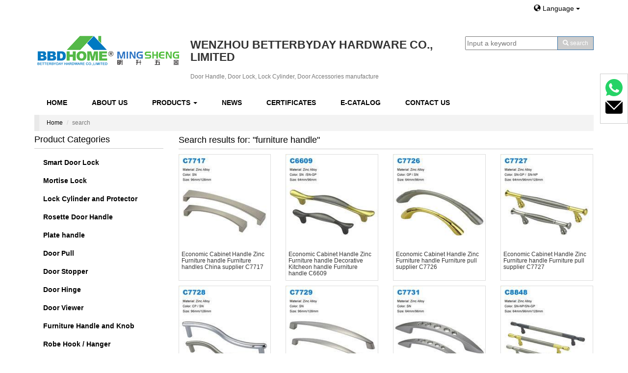

--- FILE ---
content_type: text/html;charset=utf-8
request_url: http://www.bbdhome.com/search_furniture%20handle.html
body_size: 14260
content:
  
<!DOCTYPE html>

<html lang="en" dir="ltr">
  <head>
    <meta charset="utf-8">
    <meta http-equiv="X-UA-Compatible" content="IE=edge">
    <meta name="renderer" content="webkit">
    <meta name="viewport" content="width=device-width, initial-scale=1, maximum-scale=1, user-scalable=no">
    <title>search - furniture handle</title>
		<meta name="description" content="Why Choose us:Bussiness Type: Integration of production and sales.&nbsp;More Than 20 years Producing and Exporting Experience in Lock &amp; Hardware Industry.6 00 Square meter Factory area + 150 Well " />
	<meta name="keywords" content="Door handle,rosette handle,door lock,cylinder lock,security lock,security escutcheon,zinc handle,aluminium handle,ss handle,cabinet handle,furniture handle,knob handle,hinge,door accessories" />		
	<meta name="renderer" content="webkit">
<script src="http://siteapp.baidu.com/static/webappservice/uaredirect.js" type="text/javascript"></script><script type="text/javascript">uaredirect("/m/");</script>    <!-- <link href="http://cdn.bootcss.com/bootstrap/3.3.1/css/bootstrap.min.css" rel="stylesheet"> --><!--oss.maxcdn.com/bootstrap/3.3.1/css/bootstrap.min.css-->
        
	<link rel="stylesheet" href="https://cdn.staticfile.org/twitter-bootstrap/3.3.7/css/bootstrap.min.css">
	
		 		<link rel="stylesheet" href="//theme.xunpanyi.com/test/b_hardware/assets/js/lightSlider/css/lightSlider.css">
		<link href="//theme.xunpanyi.com/test/b_hardware/assets/css/icon.css" rel="stylesheet">
		<link rel="stylesheet" href="//theme.xunpanyi.com/test/b_hardware/assets/css/style.css"  media="screen">
		
		<link rel="shortcut icon" href="//theme.xunpanyi.com/test/b_hardware/logo.png" type="image/vnd.microsoft.icon">

	  <!-- jQuery 1.11.1 -->
<script src="https://cdn.staticfile.org/jquery/1.11.1/jquery.min.js"></script>
<!-- Bootstrap 3.2.0 -->

<script>
        window.okkiConfigs = window.okkiConfigs || [];
        function okkiAdd() { okkiConfigs.push(arguments); };
        okkiAdd("analytics", { siteId: "82329-8143", gId: "UA-238247941-21" });
      </script>
<script async src="//tfile.xiaoman.cn/okki/analyze.js?id=82329-8143-UA-238247941-21"></script>



		<script src="https://cdn.staticfile.org/twitter-bootstrap/3.3.7/js/bootstrap.min.js"></script>
	  <script src="https://cdn.staticfile.org/jquery.bootstrapvalidator/0.5.3/js/bootstrapValidator.min.js"></script>
	  <script src="//theme.xunpanyi.com/test/b_hardware/assets/js/lightSlider/js/jquery.lightSlider.min.js"></script>
	  <script src="http://oss.maxcdn.com/html5shiv/3.7.2/html5shiv.min.js"></script>
<!--<script type="text/javascript" src="http://maps.google.com/maps/api/js?sensor=true"></script>
	 <script type="text/javascript" src="//theme.xunpanyi.com/test/b_hardware/assets/js/gmaps.js"></script> -->
      <script src="//theme.xunpanyi.com/test/b_hardware/assets/js/main.js"></script>
	   <script src="https://cdn.staticfile.org/jquery_lazyload/1.9.3/jquery.lazyload.min.js"></script>
    <!--[if lt IE 9]>-->
      <script src="https://cdn.staticfile.org/html5shiv/3.7.2/html5shiv.min.js"></script>
      <script src="http://oss.maxcdn.com/respond/1.4.2/respond.min.js"></script>
    <!--[endif]-->
	<script type="text/javascript" src="//s7.addthis.com/js/300/addthis_widget.js#pubid=ra-54feaa4e7d66fa2b" async="async"></script>
      <!-- Google tag (gtag.js) -->
      <script async src="https://www.googletagmanager.com/gtag/js?id=G-1HB6VBK4VQ"></script>
      <script>
          window.dataLayer = window.dataLayer || [];
          function gtag(){dataLayer.push(arguments);}
          gtag('js', new Date());

          gtag('config', 'G-1HB6VBK4VQ');
      </script>
    <style type="text/css">
   .navbar,.list-widget>.list-group>.list-group-item>a,.btn-primary:hover,.dropdown-menu>li>a:hover, .dropdown-menu>li>a:focus
   {background-color:#ffffff;}
   .navbar-nav>li:hover a, .navbar-nav>li>a:hover,.btn-primary,ul.dropdown-menu,.nav>li>a:hover, .nav>li>a:focus{background-color:#cccccc;}
   .list-widget .list-group-item a:hover{
   background-color:#cccccc;
   border-bottom:1px solid #cccccc;}
   .foot-menu a,.content span,.font-color a,a{ color:#000000;}
   .foot-menu a:hover,.btn-link,.widget .title, .product-showroom .panel-title, .content-wrapper .panel-title,a:hover{color:#000000;}
   .widget .title, .product-showroom .panel-title, .content-wrapper .panel-title{ border-bottom:1px solid #cccccc;}
   .navbar-nav>li>a,.list-widget>.list-group>.list-group-item>a,.dropdown-menu>li>a:hover, .dropdown-menu>li>a:focus,.dropdown-menu>li>a{color:#000000;}
   body,.thumbnail .caption a,h4.media-heading a{color:#333333;}
   #product-description .nav-tabs li.active a, #product-description .nav-tabs li a:hover, #product-center .nav-tabs li.active a, #product-center .nav-tabs li a:hover{
   color:#ffffff;
   border-top:2px solid #ffffff;
   background-color:#000000;
   }
	 #livechat{padding: 10px;max-width: 300px;border: 1px solid #ccc;}
   </style>
  </head>
  <body>   
    <div id="header">
		<div class="container">
			<div class="row">
			<div class="col-md-12 col-sm-12 col-xs-12" >
			<div class="col-md-10 col-sm-12 col-xs-12" >
			</div>
			<div class="col-md-2 col-sm-12 col-xs-12" >
			
			 <div id="lang-bar">
			     <a href="#" class="btn btn-link dropdown-toggle" data-toggle="dropdown" data-hover="dropdown">
						<span class="glyphicon glyphicon-globe"></span> Language <span class="caret"></span>
					  </a>
					   
					<ul class="dropdown-menu" role="menu" aria-labelledby="dLabel">
						
						<li><a href="http://www.bbdhome.com"><img src="//theme.xunpanyi.com/test/b_hardware/assets/img/flag-icon-en.png" class="flag-img"></span>English</a></li> 
					
						
						<li><a href="http://es.bbdhandle.com"><img src="//theme.xunpanyi.com/test/b_hardware/assets/img/flag-icon-es.png" class="flag-img"></span>Español</a></li> 
					
					                        </ul> 
						</div>
						</div>
			</div>
				<div class="col-md-9 col-sm-12 col-xs-12" >
				<!-- Logo -->
				  <div id="logo" class="media">
					<a href="./" class="pull-left"><img src="http://img-v3.digoodcms.com/logo_1467969329.png?imageView2/2/w/300/h/150/q/85"></a>
						<div class="media-body" id="header-name">
							<h2 class="media-heading"><strong>WENZHOU BETTERBYDAY HARDWARE CO., LIMITED</strong></h2>
							 <h1 class="text-muted">Door Handle, Door Lock, Lock Cylinder, Door Accessories manufacture</h1>
						</div>
			      </div>
				<!-- /Logo -->
			    </div>
				<div class="col-md-3 col-sm-12 col-xs-12">
				<!-- 搜索框 -->
				<div id="searchform">
				  <form method="post" name="searchform" id="searchform" onsubmit="return SearchSubmit()">
				  <div class="input-group">
								<input name="keyword" id="keyword" type="text" placeholder="Input a keyword">
								 <input name="table" value="product" type="hidden">
			                     <input name="field" value="title,keywords" type="hidden">
								<span class="input-group-btn">
								<button class="btn btn-primary btn-sm"" type="button" OnClick="window.location='search_'+document.getElementById('keyword').value+'.html'">
									  <span class="glyphicon glyphicon-search"></span>
									  <span class="hidden-xs">search</span></button>
									</span>
					</div>				
							</form>

							<Script Language="JavaScript">
								function SearchSubmit(){
									var str = document.searchform.keyword.value;
									if(str){
										document.searchform.action = 'search_'+encodeURIComponent(str)+'.html';
									}
								}
							</Script>
				 </div>
					<!-- /搜索框 -->		
                    </div>
                </div> 
	      </div>
      </div>
				  <script>$("#nav_product").addClass("active");</script>
 <div class="container">
    	<div class="row">
		<div class="navbar" role="navigation" >
					<div class="container-fluid">
					 	<!-- 响应式导航栏部分 -->
							<div class="navbar-header">
								<button class="navbar-toggle collapsed" type="button" data-toggle="collapse" data-target="#rs-menu">
									<span class="sr-only">Navigation</span>
									<span class="icon-bar"></span>
									<span class="icon-bar"></span>
									<span class="icon-bar"></span>
								</button>
								<a href="javascript:void(0);" class="navbar-brand visible-xs-inline hidden-md hidden-lg">Navigation</a>
							</div>
							<!-- 响应式导航栏部分 -->
					  <div class="collapse navbar-collapse" id="rs-menu">				  
						<ul class="nav navbar-nav">
						  <li id="nav_home"><a href="./">Home</a></li>
						  <li id="nav_about"><a href="about.html">About Us</a></li>
						  <li id="nav_product">
							<a href="allproducts.html">Products <span class="caret"></span></a>
							<ul class="dropdown-menu" role="menu">
																	<li>
										<a href="products_smart-door-lock_2105.html">Smart Door Lock</a>
										
					            </li>
				          										<li>
										<a href="products_lock-body_1859.html">Mortise Lock</a>
										
					            </li>
				          										<li>
										<a href="products_cylinder-lock_1858.html">Lock Cylinder and Protector</a>
										
					            </li>
				          										<li>
										<a href="products_rosette-door-handle_2101.html">Rosette Door Handle</a>
										
					            </li>
				          										<li>
										<a href="products_plate_1932.html">Plate handle</a>
										
					            </li>
				          										<li>
										<a href="products_top-new-design_33.html">Door Pull</a>
										
					            </li>
				          										<li>
										<a href="products_door-stopper_25.html">Door Stopper</a>
										
					            </li>
				          										<li>
										<a href="products_door-hinge_1893.html">Door Hinge</a>
										
					            </li>
				          										<li>
										<a href="products_door-viewer_26.html">Door Viewer</a>
										
					            </li>
				          										<li>
										<a href="products_furniture-handle_2102.html">Furniture Handle and Knob</a>
										
					            </li>
				          										<li>
										<a href="products_door-stopper_24.html">Robe Hook / Hanger</a>
										
					            </li>
				          								</ul>
						  </li>
						 
						  <li id="nav_new"><a href="articles.html">News</a></li>
						  <li id="nav_dertificate"><a href="certificates.html">Certificates</a></li>
						  <li id="nav_contact"><a href="catalog.html">E-Catalog</a></li>
						  <li id="nav_contact"><a href="contact.html">Contact Us</a></li>
						   
						</ul>
					</div>
					</div>
				
                   
			
						
					<!-- /.navbar-collapse -->
					<!-- /.container-fluid -->
					
				  </div>  
	
	
		 <!-- 面包屑导航 -->
		<div id="breadcrumb">
			<div class="container">
				<ol class="breadcrumb">
					<li><a href="http://site.xunpanyi.com/">Home</a></li>
					<li class="active">search</li>
				</ol>
			</div>
		</div>
		<!-- /面包屑导航 -->
		<div class="container">
		
    	      <div class="row">
		           <div class="col-md-3 col-sm-4">
				      <div class="">
					     
	<div id="sidebar-cat-list" class="sidebar-widget">
		<div class="widget list-widget">
			<h3 class="title">Product Categories</h3>
			<ul class="list-group">
			 
                    		  
					  <li class="list-group-item">
						 <a href="products_smart-door-lock_2105.html"><span class="caret-right"></span> Smart Door Lock</a>
                           						</li>
					 
                    		  
					  <li class="list-group-item">
						 <a href="products_lock-body_1859.html"><span class="caret-right"></span> Mortise Lock</a>
                           						</li>
					 
                    		  
					  <li class="list-group-item">
						 <a href="products_cylinder-lock_1858.html"><span class="caret-right"></span> Lock Cylinder and Protector</a>
                            
				
					     <ul class="list-group sub">
						   						 <li class="list-group-item">
						 <a href="products_lock-cylinder-protector_2104.html"><span class="caret-right"></span> Lock Cylinder Protector</a></li>
						  						 <li class="list-group-item">
						 <a href="products_euro-cylinder_1961.html"><span class="caret-right"></span> Euro Lock Cylinder </a></li>
						  						 <li class="list-group-item">
						 <a href="products_uk-lock-cylinder_1963.html"><span class="caret-right"></span> UK Lock Cylinder</a></li>
						  						 <li class="list-group-item">
						 <a href="products_brazil-lock-cylinder_1962.html"><span class="caret-right"></span> Brazil Lock Cylinder</a></li>
						  						 <li class="list-group-item">
						 <a href="products_super-safe-lock-cylinder_1964.html"><span class="caret-right"></span> Super safe lock cylinder</a></li>
						  						 <li class="list-group-item">
						 <a href="products_engineering-lock-sets_1965.html"><span class="caret-right"></span> Engineering lock sets</a></li>
						  							</ul> 
						  						</li>
					 
                    		  
					  <li class="list-group-item">
						 <a href="products_rosette-door-handle_2101.html"><span class="caret-right"></span> Rosette Door Handle</a>
                            
				
					     <ul class="list-group sub">
						   						 <li class="list-group-item">
						 <a href="products_door-handle_1831.html"><span class="caret-right"></span> Zinc Rosette Door Handle</a></li>
						  						 <li class="list-group-item">
						 <a href="products_aluminum-rosette-door-handle_1966.html"><span class="caret-right"></span> Aluminum Rosette Door Handle</a></li>
						  						 <li class="list-group-item">
						 <a href="products_ss-door-handle_1860.html"><span class="caret-right"></span> Stainless Steel Rosette Handle</a></li>
						  						 <li class="list-group-item">
						 <a href="products_ceramic-crystal-door-handle_1861.html"><span class="caret-right"></span> Ceramic / Crystal Rosette Handle</a></li>
						  						 <li class="list-group-item">
						 <a href="products_escutcheon-wc-knob_1862.html"><span class="caret-right"></span> Escutcheon / Bathroom Knob</a></li>
						  							</ul> 
						  						</li>
					 
                    		  
					  <li class="list-group-item">
						 <a href="products_plate_1932.html"><span class="caret-right"></span> Plate handle</a>
                            
				
					     <ul class="list-group sub">
						   						 <li class="list-group-item">
						 <a href="products_stainless-steel-plate-handle_2106.html"><span class="caret-right"></span> Stainless Steel Plate handle</a></li>
						  						 <li class="list-group-item">
						 <a href="products_zinc-plate-handle_2109.html"><span class="caret-right"></span> Zinc plate handle</a></li>
						  						 <li class="list-group-item">
						 <a href="products_aluminium-handle-on-iron-plate_2110.html"><span class="caret-right"></span> Aluminium handle on Iron plate</a></li>
						  						 <li class="list-group-item">
						 <a href="products_uk-kenya-plate-lock_1934.html"><span class="caret-right"></span> African Plate handle lock</a></li>
						  						 <li class="list-group-item">
						 <a href="products_small-plate-door-handle_1866.html"><span class="caret-right"></span> UK, Kenya Small Plate handle lock</a></li>
						  						 <li class="list-group-item">
						 <a href="products_russia-ukraine-small-plate-lock_1935.html"><span class="caret-right"></span> Russia/Ukraine Small plate lock</a></li>
						  						 <li class="list-group-item">
						 <a href="products_security-door-handle_1982.html"><span class="caret-right"></span> security door handle</a></li>
						  							</ul> 
						  						</li>
					 
                    		  
					  <li class="list-group-item">
						 <a href="products_top-new-design_33.html"><span class="caret-right"></span> Door Pull</a>
                            
				
					     <ul class="list-group sub">
						   						 <li class="list-group-item">
						 <a href="products_stainless-steel-pull-handle_2107.html"><span class="caret-right"></span> Stainless Steel Pull handle</a></li>
						  						 <li class="list-group-item">
						 <a href="products_zinc-pull-handle_2108.html"><span class="caret-right"></span> Zinc Pull handle</a></li>
						  							</ul> 
						  						</li>
					 
                    		  
					  <li class="list-group-item">
						 <a href="products_door-stopper_25.html"><span class="caret-right"></span> Door Stopper</a>
                           						</li>
					 
                    		  
					  <li class="list-group-item">
						 <a href="products_door-hinge_1893.html"><span class="caret-right"></span> Door Hinge</a>
                           						</li>
					 
                    		  
					  <li class="list-group-item">
						 <a href="products_door-viewer_26.html"><span class="caret-right"></span> Door Viewer</a>
                           						</li>
					 
                    		  
					  <li class="list-group-item">
						 <a href="products_furniture-handle_2102.html"><span class="caret-right"></span> Furniture Handle and Knob</a>
                            
				
					     <ul class="list-group sub">
						   						 <li class="list-group-item">
						 <a href="products_door-stopper_20.html"><span class="caret-right"></span> Aluminium Cabinet handle & Knob</a></li>
						  						 <li class="list-group-item">
						 <a href="products_classic-series-handle_34.html"><span class="caret-right"></span> Elegant Zinc Handle</a></li>
						  						 <li class="list-group-item">
						 <a href="products_classic-series-knob_35.html"><span class="caret-right"></span> Elegant Zinc Knob</a></li>
						  						 <li class="list-group-item">
						 <a href="products_classic-cabinet-handle_1973.html"><span class="caret-right"></span> Classic Zinc handle</a></li>
						  						 <li class="list-group-item">
						 <a href="products_classic-cabinet-handle_1974.html"><span class="caret-right"></span> Classic Zinc knob</a></li>
						  						 <li class="list-group-item">
						 <a href="products_economic-series_30.html"><span class="caret-right"></span> Economic Zinc Handle</a></li>
						  						 <li class="list-group-item">
						 <a href="products_economic-series_32.html"><span class="caret-right"></span> Economic Zinc Knob</a></li>
						  						 <li class="list-group-item">
						 <a href="products_ceramic-handle-knob_22.html"><span class="caret-right"></span> Ceramic Handle & Knob</a></li>
						  						 <li class="list-group-item">
						 <a href="products_stainless-steel-handle-knob_21.html"><span class="caret-right"></span> Stainless Steel Cabinet Handle</a></li>
						  						 <li class="list-group-item">
						 <a href="products_plasic-cabinet-handle_2097.html"><span class="caret-right"></span> Plasic Cabinet Handle</a></li>
						  						 <li class="list-group-item">
						 <a href="products_crystal-handle-knob_23.html"><span class="caret-right"></span> Crystal Handle & Knob</a></li>
						  							</ul> 
						  						</li>
					 
                    		  
					  <li class="list-group-item">
						 <a href="products_door-stopper_24.html"><span class="caret-right"></span> Robe Hook / Hanger</a>
                           						</li>
								</ul>
		</div>
	</div>
						      <link href="//theme.xunpanyi.com/test/b_hardware/assets/js/jqzoom/jquery.jqzoom.css" rel="stylesheet">
  <script src="//theme.xunpanyi.com/test/b_hardware/assets/js/jqzoom/jquery.jqzoom.js"></script>
  <script>
  	window.onload = function() {
  		$(".jqzoom").jqueryzoom({
  			xzoom: 250, //设置放大 DIV 长度（默认为 200） 
  			yzoom: 250, //设置放大 DIV 高度（默认为 200） 
  			offset: 10, //设置放大 DIV 偏移（默认为 10） 
  			position: "right", //设置放大 DIV 的位置（默认为右边） 
  			preload: 1,
  			lens: 1
  		});
  	}
  </script>						<div class="product-showroom">
	<div class="panel">
		<div class="panel-heading no-padding product-index">
			<h2 class="panel-title">Contact Us</h2>
		</div>
		<div class="content">
			<!--<a href="#"><img src="//img-v3.digoodcms.com/theme_1421475087.jpg" alt="..."class="contact-us img-responsive"></a>-->

			
			<div class="content">
				<span class="glyphicon glyphicon-list-alt"></span><strong>WENZHOU BETTERBYDAY HARDWARE CO., LIMITED</strong><br>
				<span class="glyphicon glyphicon-map-marker"></span><strong>ADD: </strong>No.3-1901 Jinhui Square，WangJiang Road, Lucheng Dist., Wenzhou 325005 Zhejiang China<br>
				<span class="glyphicon glyphicon-user"></span><strong>Contact Person: </strong>Mr. Mike Chen</br>
				<p class="chance-line1">(Sales Manager)</p>
				<span class="glyphicon glyphicon-phone"></span><strong>Mobile: </strong>+86 13968846265</br>
				<span><img src="//theme.xunpanyi.com/test/b_hardware/assets/img/whatsapp.jpg"></span><strong>Whatsapp: </strong>+8613968846265</br>
								<div class="font-color">
					<span><img src="//theme.xunpanyi.com/test/b_hardware/assets/img/skype.jpg"></span><strong>Skype: </strong><a href="skype:betterbydaychat?">betterbyday</a></br>

					<span class="glyphicon glyphicon-envelope"></span><strong>Email: </strong><a href="mailto:mike@bbdhome.com" target="_blank">mike@bbdhome.com</a></br>
					<p class="chance-line"><a href="mailto:betterbyday@163.com" target="_blank">betterbyday@163.com</a></p>
					<span class="glyphicon glyphicon-link"></span><strong>WEB: </strong><a href="http://www.bbdhome.com">www.bbdhome.com</a><br>
				</div>
				<div class="contact-btn">
					<a id="openinquiry-btn" class="openinquiry btn btn-primary btn-sm" href="http://cms.digood.com/message/v3/form/1/3" target="_blank">Contact Now</a>
				</div>
			</div>
		</div>
	</div>
</div>						
					  </div>
					</div>
			<div class="col-md-9">
		<div class="product-showroom">
		
		    <div class="panel">
				<div class="panel-heading no-padding">
				<h1 class="panel-title">Search results for: "furniture handle"</h2>
		       </div>
		    <div class="panel-body no-padding">
				<div class="row">
			 							
				  <div class="col-md-3 col-sm-6 col-xs-6">
						<div class="thumbnail">
								 <a href="product_economic-cabinet-handle-zinc-furniture-handle-furniture-handles-china-supplier-c7717_661.html" title="Economic Cabinet Handle Zinc Furniture handle Furniture handles China supplier  C7717">
								 <img src="//img-v3.digoodcms.com/3/product_1426655726.jpg-200.jpg" alt="cabinet handle,zinc cabinet handle,furniture pull,Wardrobe handle,furniture door handle,dresser pull,Antique Handles,Dresser Handles,decorative handle,furniture handle factory,zamak furniture handle,bedroom furniture handle,Antique Furniture Handles,furniture handle supplier" class="img-responsive"></a>
								<div class="caption">										
									<h3><a href="product_economic-cabinet-handle-zinc-furniture-handle-furniture-handles-china-supplier-c7717_661.html" title="Economic Cabinet Handle Zinc Furniture handle Furniture handles China supplier  C7717">Economic Cabinet Handle Zinc Furniture handle Furniture handles China supplier  C7717</a></h3>
								 </div>
						       </div>
							</div>
													
				  <div class="col-md-3 col-sm-6 col-xs-6">
						<div class="thumbnail">
								 <a href="product_economic-cabinet-handle-zinc-furniture-handle-decorative-kitcheon-handle-furniture-handle-c6609_624.html" title="Economic Cabinet Handle Zinc Furniture handle Decorative  Kitcheon handle Furniture  handle C6609">
								 <img src="//img-v3.digoodcms.com/3/product_1426648681.jpg-200.jpg" alt="cabinet handle,zinc cabinet handle,furniture pull,Wardrobe handle,furniture door handle,dresser pull,Antique Handles,Dresser Handles,decorative handle,furniture handle factory,zamak furniture handle,bedroom furniture handle,Antique Furniture Handles,furniture handle supplier" class="img-responsive"></a>
								<div class="caption">										
									<h3><a href="product_economic-cabinet-handle-zinc-furniture-handle-decorative-kitcheon-handle-furniture-handle-c6609_624.html" title="Economic Cabinet Handle Zinc Furniture handle Decorative  Kitcheon handle Furniture  handle C6609">Economic Cabinet Handle Zinc Furniture handle Decorative  Kitcheon handle Furniture  handle C6609</a></h3>
								 </div>
						       </div>
							</div>
													
				  <div class="col-md-3 col-sm-6 col-xs-6">
						<div class="thumbnail">
								 <a href="product_economic-cabinet-handle-zinc-furniture-handle-furniture-pull-supplier-c7726_674.html" title="Economic Cabinet Handle Zinc Furniture handle Furniture pull supplier  C7726">
								 <img src="//img-v3.digoodcms.com/3/product_1426657126.jpg-200.jpg" alt="cabinet handle,zinc cabinet handle,furniture pull,Wardrobe handle,furniture door handle,dresser pull,Antique Handles,Dresser Handles,decorative handle,furniture handle factory,zamak furniture handle,bedroom furniture handle,Antique Furniture Handles,furniture handle supplier" class="img-responsive"></a>
								<div class="caption">										
									<h3><a href="product_economic-cabinet-handle-zinc-furniture-handle-furniture-pull-supplier-c7726_674.html" title="Economic Cabinet Handle Zinc Furniture handle Furniture pull supplier  C7726">Economic Cabinet Handle Zinc Furniture handle Furniture pull supplier  C7726</a></h3>
								 </div>
						       </div>
							</div>
													
				  <div class="col-md-3 col-sm-6 col-xs-6">
						<div class="thumbnail">
								 <a href="product_economic-cabinet-handle-zinc-furniture-handle-furniture-pull-supplier-c7727_675.html" title="Economic Cabinet Handle Zinc Furniture handle Furniture pull supplier  C7727">
								 <img src="//img-v3.digoodcms.com/3/product_1426657170.jpg-200.jpg" alt="cabinet handle,zinc cabinet handle,furniture pull,Wardrobe handle,furniture door handle,dresser pull,Antique Handles,Dresser Handles,decorative handle,furniture handle factory,zamak furniture handle,bedroom furniture handle,Antique Furniture Handles,furniture handle supplier" class="img-responsive"></a>
								<div class="caption">										
									<h3><a href="product_economic-cabinet-handle-zinc-furniture-handle-furniture-pull-supplier-c7727_675.html" title="Economic Cabinet Handle Zinc Furniture handle Furniture pull supplier  C7727">Economic Cabinet Handle Zinc Furniture handle Furniture pull supplier  C7727</a></h3>
								 </div>
						       </div>
							</div>
													
				  <div class="col-md-3 col-sm-6 col-xs-6">
						<div class="thumbnail">
								 <a href="product_economic-cabinet-handle-zinc-furniture-handle-furniture-pull-factory-c7728_676.html" title="Economic Cabinet Handle Zinc Furniture handle Furniture pull factory  C7728">
								 <img src="//img-v3.digoodcms.com/3/product_1426657201.jpg-200.jpg" alt="cabinet handle,zinc cabinet handle,furniture pull,Wardrobe handle,furniture door handle,dresser pull,Antique Handles,Dresser Handles,decorative handle,furniture handle factory,zamak furniture handle,bedroom furniture handle,Antique Furniture Handles,furniture handle supplier" class="img-responsive"></a>
								<div class="caption">										
									<h3><a href="product_economic-cabinet-handle-zinc-furniture-handle-furniture-pull-factory-c7728_676.html" title="Economic Cabinet Handle Zinc Furniture handle Furniture pull factory  C7728">Economic Cabinet Handle Zinc Furniture handle Furniture pull factory  C7728</a></h3>
								 </div>
						       </div>
							</div>
													
				  <div class="col-md-3 col-sm-6 col-xs-6">
						<div class="thumbnail">
								 <a href="product_economic-cabinet-handle-zamak-furniture-handle-furniture-pull-factory-c7729_677.html" title="Economic Cabinet Handle Zamak Furniture handle Furniture pull factory  C7729">
								 <img src="//img-v3.digoodcms.com/3/product_1426657239.jpg-200.jpg" alt="cabinet handle,zinc cabinet handle,furniture pull,Wardrobe handle,furniture door handle,dresser pull,Antique Handles,Dresser Handles,decorative handle,furniture handle factory,zamak furniture handle,bedroom furniture handle,Antique Furniture Handles,furniture handle supplier" class="img-responsive"></a>
								<div class="caption">										
									<h3><a href="product_economic-cabinet-handle-zamak-furniture-handle-furniture-pull-factory-c7729_677.html" title="Economic Cabinet Handle Zamak Furniture handle Furniture pull factory  C7729">Economic Cabinet Handle Zamak Furniture handle Furniture pull factory  C7729</a></h3>
								 </div>
						       </div>
							</div>
													
				  <div class="col-md-3 col-sm-6 col-xs-6">
						<div class="thumbnail">
								 <a href="product_economic-cabinet-handle-zamak-furniture-handle-furniture-pull-factory-c7731_737.html" title="Economic Cabinet Handle Zamak Furniture handle Furniture pull factory  C7731">
								 <img src="//img-v3.digoodcms.com/3/product_1426729149.jpg-200.jpg" alt="cabinet handle,zinc cabinet handle,furniture pull,Wardrobe handle,furniture door handle,dresser pull,Antique Handles,Dresser Handles,decorative handle,furniture handle factory,zamak furniture handle,bedroom furniture handle,Antique Furniture Handles,furniture handle supplier" class="img-responsive"></a>
								<div class="caption">										
									<h3><a href="product_economic-cabinet-handle-zamak-furniture-handle-furniture-pull-factory-c7731_737.html" title="Economic Cabinet Handle Zamak Furniture handle Furniture pull factory  C7731">Economic Cabinet Handle Zamak Furniture handle Furniture pull factory  C7731</a></h3>
								 </div>
						       </div>
							</div>
													
				  <div class="col-md-3 col-sm-6 col-xs-6">
						<div class="thumbnail">
								 <a href="product_economic-cabinet-handle-zinc-furniture-pull-furniture-handle-supplier-c8848_820.html" title="Economic Cabinet Handle Zinc Furniture pull  Furniture handle supplier C8848">
								 <img src="//img-v3.digoodcms.com/3/product_1426735347.jpg-200.jpg" alt="cabinet handle,zinc cabinet handle,furniture pull,Wardrobe handle,furniture door handle,dresser pull,Antique Handles,Dresser Handles,decorative handle,furniture handle factory,zamak furniture handle,bedroom furniture handle,Antique Furniture Handles,furniture handle supplier" class="img-responsive"></a>
								<div class="caption">										
									<h3><a href="product_economic-cabinet-handle-zinc-furniture-pull-furniture-handle-supplier-c8848_820.html" title="Economic Cabinet Handle Zinc Furniture pull  Furniture handle supplier C8848">Economic Cabinet Handle Zinc Furniture pull  Furniture handle supplier C8848</a></h3>
								 </div>
						       </div>
							</div>
													
				  <div class="col-md-3 col-sm-6 col-xs-6">
						<div class="thumbnail">
								 <a href="product_economic-cabinet-handle-zamak-furniture-handle-decorative-kitcheon-handle-furniture-factory-c6603_619.html" title="Economic Cabinet Handle Zamak Furniture handle Decorative  Kitcheon handle Furniture factory C6603">
								 <img src="//img-v3.digoodcms.com/3/product_1426648477.jpg-200.jpg" alt="cabinet handle,zinc cabinet handle,furniture pull,Wardrobe handle,furniture door handle,dresser pull,Antique Handles,Dresser Handles,decorative handle,furniture handle factory,zamak furniture handle,bedroom furniture handle,Antique Furniture Handles,furniture handle supplier" class="img-responsive"></a>
								<div class="caption">										
									<h3><a href="product_economic-cabinet-handle-zamak-furniture-handle-decorative-kitcheon-handle-furniture-factory-c6603_619.html" title="Economic Cabinet Handle Zamak Furniture handle Decorative  Kitcheon handle Furniture factory C6603">Economic Cabinet Handle Zamak Furniture handle Decorative  Kitcheon handle Furniture factory C6603</a></h3>
								 </div>
						       </div>
							</div>
													
				  <div class="col-md-3 col-sm-6 col-xs-6">
						<div class="thumbnail">
								 <a href="product_economic-cabinet-handle-zinc-furniture-handle-decorative-kitcheon-handle-furniture-factory-c6605_620.html" title="Economic Cabinet Handle Zinc Furniture handle Decorative  Kitcheon handle Furniture factory C6605">
								 <img src="//img-v3.digoodcms.com/3/product_1426648551.jpg-200.jpg" alt="cabinet handle,zinc cabinet handle,furniture pull,Wardrobe handle,furniture door handle,dresser pull,Antique Handles,Dresser Handles,decorative handle,furniture handle factory,zamak furniture handle,bedroom furniture handle,Antique Furniture Handles,furniture handle supplier" class="img-responsive"></a>
								<div class="caption">										
									<h3><a href="product_economic-cabinet-handle-zinc-furniture-handle-decorative-kitcheon-handle-furniture-factory-c6605_620.html" title="Economic Cabinet Handle Zinc Furniture handle Decorative  Kitcheon handle Furniture factory C6605">Economic Cabinet Handle Zinc Furniture handle Decorative  Kitcheon handle Furniture factory C6605</a></h3>
								 </div>
						       </div>
							</div>
													
				  <div class="col-md-3 col-sm-6 col-xs-6">
						<div class="thumbnail">
								 <a href="product_economic-cabinet-handle-zinc-furniture-handle-decorative-kitcheon-handle-furniture-pull-c6608_622.html" title="Economic Cabinet Handle Zinc Furniture handle Decorative  Kitcheon handle Furniture  pull C6608">
								 <img src="//img-v3.digoodcms.com/3/product_1426648628.jpg-200.jpg" alt="cabinet handle,zinc cabinet handle,furniture pull,Wardrobe handle,furniture door handle,dresser pull,Antique Handles,Dresser Handles,decorative handle,furniture handle factory,zamak furniture handle,bedroom furniture handle,Antique Furniture Handles,furniture handle supplier" class="img-responsive"></a>
								<div class="caption">										
									<h3><a href="product_economic-cabinet-handle-zinc-furniture-handle-decorative-kitcheon-handle-furniture-pull-c6608_622.html" title="Economic Cabinet Handle Zinc Furniture handle Decorative  Kitcheon handle Furniture  pull C6608">Economic Cabinet Handle Zinc Furniture handle Decorative  Kitcheon handle Furniture  pull C6608</a></h3>
								 </div>
						       </div>
							</div>
													
				  <div class="col-md-3 col-sm-6 col-xs-6">
						<div class="thumbnail">
								 <a href="product_economic-cabinet-handle-zamak-furniture-handle-decorative-kitcheon-handle-furniture-pull-c6610_625.html" title="Economic Cabinet Handle Zamak Furniture handle Decorative  Kitcheon handle Furniture  pull C6610">
								 <img src="//img-v3.digoodcms.com/3/product_1426648726.jpg-200.jpg" alt="cabinet handle,zinc cabinet handle,furniture pull,Wardrobe handle,furniture door handle,dresser pull,Antique Handles,Dresser Handles,decorative handle,furniture handle factory,zamak furniture handle,bedroom furniture handle,Antique Furniture Handles,furniture handle supplier" class="img-responsive"></a>
								<div class="caption">										
									<h3><a href="product_economic-cabinet-handle-zamak-furniture-handle-decorative-kitcheon-handle-furniture-pull-c6610_625.html" title="Economic Cabinet Handle Zamak Furniture handle Decorative  Kitcheon handle Furniture  pull C6610">Economic Cabinet Handle Zamak Furniture handle Decorative  Kitcheon handle Furniture  pull C6610</a></h3>
								 </div>
						       </div>
							</div>
													
				  <div class="col-md-3 col-sm-6 col-xs-6">
						<div class="thumbnail">
								 <a href="product_economic-cabinet-handle-zamak-furniture-handle-decorative-kitcheon-handle-furniture-pull-c6611_626.html" title="Economic Cabinet Handle Zamak Furniture handle Decorative  Kitcheon handle Furniture  pull C6611">
								 <img src="//img-v3.digoodcms.com/3/product_1426648787.jpg-200.jpg" alt="cabinet handle,zinc cabinet handle,furniture pull,Wardrobe handle,furniture door handle,dresser pull,Antique Handles,Dresser Handles,decorative handle,furniture handle factory,zamak furniture handle,bedroom furniture handle,Antique Furniture Handles,furniture handle supplier" class="img-responsive"></a>
								<div class="caption">										
									<h3><a href="product_economic-cabinet-handle-zamak-furniture-handle-decorative-kitcheon-handle-furniture-pull-c6611_626.html" title="Economic Cabinet Handle Zamak Furniture handle Decorative  Kitcheon handle Furniture  pull C6611">Economic Cabinet Handle Zamak Furniture handle Decorative  Kitcheon handle Furniture  pull C6611</a></h3>
								 </div>
						       </div>
							</div>
													
				  <div class="col-md-3 col-sm-6 col-xs-6">
						<div class="thumbnail">
								 <a href="product_economic-cabinet-handle-zamak-furniture-handle-decorative-kitcheon-handle-furniture-pull-c6612_627.html" title="Economic Cabinet Handle Zamak Furniture handle Decorative  Kitcheon handle Furniture  pull C6612">
								 <img src="//img-v3.digoodcms.com/3/product_1426648816.jpg-200.jpg" alt="cabinet handle,zinc cabinet handle,furniture pull,Wardrobe handle,furniture door handle,dresser pull,Antique Handles,Dresser Handles,decorative handle,furniture handle factory,zamak furniture handle,bedroom furniture handle,Antique Furniture Handles,furniture handle supplier" class="img-responsive"></a>
								<div class="caption">										
									<h3><a href="product_economic-cabinet-handle-zamak-furniture-handle-decorative-kitcheon-handle-furniture-pull-c6612_627.html" title="Economic Cabinet Handle Zamak Furniture handle Decorative  Kitcheon handle Furniture  pull C6612">Economic Cabinet Handle Zamak Furniture handle Decorative  Kitcheon handle Furniture  pull C6612</a></h3>
								 </div>
						       </div>
							</div>
													
				  <div class="col-md-3 col-sm-6 col-xs-6">
						<div class="thumbnail">
								 <a href="product_economic-cabinet-handle-zamak-furniture-handle-decorative-kitcheon-handle-furniture-pull-c7701_637.html" title="Economic Cabinet Handle Zamak Furniture handle Decorative  Kitcheon handle Furniture pull C7701">
								 <img src="//img-v3.digoodcms.com/3/product_1426649314.jpg-200.jpg" alt="cabinet handle,zinc cabinet handle,furniture pull,Wardrobe handle,furniture door handle,dresser pull,Antique Handles,Dresser Handles,decorative handle,furniture handle factory,zamak furniture handle,bedroom furniture handle,Antique Furniture Handles,furniture handle supplier" class="img-responsive"></a>
								<div class="caption">										
									<h3><a href="product_economic-cabinet-handle-zamak-furniture-handle-decorative-kitcheon-handle-furniture-pull-c7701_637.html" title="Economic Cabinet Handle Zamak Furniture handle Decorative  Kitcheon handle Furniture pull C7701">Economic Cabinet Handle Zamak Furniture handle Decorative  Kitcheon handle Furniture pull C7701</a></h3>
								 </div>
						       </div>
							</div>
													
				  <div class="col-md-3 col-sm-6 col-xs-6">
						<div class="thumbnail">
								 <a href="product_economic-cabinet-handle-zamak-furniture-handle-decorative-kitcheon-handle-furniture-pull-c7702_641.html" title="Economic Cabinet Handle Zamak Furniture handle Decorative  Kitcheon handle Furniture pull C7702">
								 <img src="//img-v3.digoodcms.com/3/product_1426650043.jpg-200.jpg" alt="cabinet handle,zinc cabinet handle,furniture pull,Wardrobe handle,furniture door handle,dresser pull,Antique Handles,Dresser Handles,decorative handle,furniture handle factory,zamak furniture handle,bedroom furniture handle,Antique Furniture Handles,furniture handle supplier" class="img-responsive"></a>
								<div class="caption">										
									<h3><a href="product_economic-cabinet-handle-zamak-furniture-handle-decorative-kitcheon-handle-furniture-pull-c7702_641.html" title="Economic Cabinet Handle Zamak Furniture handle Decorative  Kitcheon handle Furniture pull C7702">Economic Cabinet Handle Zamak Furniture handle Decorative  Kitcheon handle Furniture pull C7702</a></h3>
								 </div>
						       </div>
							</div>
													
				  <div class="col-md-3 col-sm-6 col-xs-6">
						<div class="thumbnail">
								 <a href="product_economic-cabinet-handle-zamak-furniture-handle-decorative-kitcheon-handle-furniture-pull-c7703_643.html" title="Economic Cabinet Handle Zamak Furniture handle Decorative  Kitcheon handle Furniture pull C7703">
								 <img src="//img-v3.digoodcms.com/3/product_1426650079.jpg-200.jpg" alt="cabinet handle,zinc cabinet handle,furniture pull,Wardrobe handle,furniture door handle,dresser pull,Antique Handles,Dresser Handles,decorative handle,furniture handle factory,zamak furniture handle,bedroom furniture handle,Antique Furniture Handles,furniture handle supplier" class="img-responsive"></a>
								<div class="caption">										
									<h3><a href="product_economic-cabinet-handle-zamak-furniture-handle-decorative-kitcheon-handle-furniture-pull-c7703_643.html" title="Economic Cabinet Handle Zamak Furniture handle Decorative  Kitcheon handle Furniture pull C7703">Economic Cabinet Handle Zamak Furniture handle Decorative  Kitcheon handle Furniture pull C7703</a></h3>
								 </div>
						       </div>
							</div>
													
				  <div class="col-md-3 col-sm-6 col-xs-6">
						<div class="thumbnail">
								 <a href="product_economic-cabinet-handle-zinc-furniture-handle-furniture-pulls-china-supplier-c7721_666.html" title="Economic Cabinet Handle Zinc Furniture handle Furniture pulls China supplier  C7721">
								 <img src="//img-v3.digoodcms.com/3/product_1426655891.jpg-200.jpg" alt="cabinet handle,zinc cabinet handle,furniture pull,Wardrobe handle,furniture door handle,dresser pull,Antique Handles,Dresser Handles,decorative handle,furniture handle factory,zamak furniture handle,bedroom furniture handle,Antique Furniture Handles,furniture handle supplier" class="img-responsive"></a>
								<div class="caption">										
									<h3><a href="product_economic-cabinet-handle-zinc-furniture-handle-furniture-pulls-china-supplier-c7721_666.html" title="Economic Cabinet Handle Zinc Furniture handle Furniture pulls China supplier  C7721">Economic Cabinet Handle Zinc Furniture handle Furniture pulls China supplier  C7721</a></h3>
								 </div>
						       </div>
							</div>
													
				  <div class="col-md-3 col-sm-6 col-xs-6">
						<div class="thumbnail">
								 <a href="product_economic-cabinet-handle-zinc-furniture-handle-furniture-pulls-factory-price-c7722_669.html" title="Economic Cabinet Handle Zinc Furniture handle Furniture pulls Factory price  C7722">
								 <img src="//img-v3.digoodcms.com/3/product_1426655932.jpg-200.jpg" alt="cabinet handle,zinc cabinet handle,furniture pull,Wardrobe handle,furniture door handle,dresser pull,Antique Handles,Dresser Handles,decorative handle,furniture handle factory,zamak furniture handle,bedroom furniture handle,Antique Furniture Handles,furniture handle supplier" class="img-responsive"></a>
								<div class="caption">										
									<h3><a href="product_economic-cabinet-handle-zinc-furniture-handle-furniture-pulls-factory-price-c7722_669.html" title="Economic Cabinet Handle Zinc Furniture handle Furniture pulls Factory price  C7722">Economic Cabinet Handle Zinc Furniture handle Furniture pulls Factory price  C7722</a></h3>
								 </div>
						       </div>
							</div>
													
				  <div class="col-md-3 col-sm-6 col-xs-6">
						<div class="thumbnail">
								 <a href="product_economic-cabinet-handle-zinc-furniture-handle-furniture-pulls-factory-price-c7723_672.html" title="Economic Cabinet Handle Zinc Furniture handle Furniture pulls Factory price  C7723">
								 <img src="//img-v3.digoodcms.com/3/product_1426657041.jpg-200.jpg" alt="cabinet handle,zinc cabinet handle,furniture pull,Wardrobe handle,furniture door handle,dresser pull,Antique Handles,Dresser Handles,decorative handle,furniture handle factory,zamak furniture handle,bedroom furniture handle,Antique Furniture Handles,furniture handle supplier" class="img-responsive"></a>
								<div class="caption">										
									<h3><a href="product_economic-cabinet-handle-zinc-furniture-handle-furniture-pulls-factory-price-c7723_672.html" title="Economic Cabinet Handle Zinc Furniture handle Furniture pulls Factory price  C7723">Economic Cabinet Handle Zinc Furniture handle Furniture pulls Factory price  C7723</a></h3>
								 </div>
						       </div>
							</div>
													
				  <div class="col-md-3 col-sm-6 col-xs-6">
						<div class="thumbnail">
								 <a href="product_economic-cabinet-handle-zinc-furniture-pull-furniture-handle-supplier-c8849_821.html" title="Economic Cabinet Handle Zinc Furniture pull  Furniture handle supplier C8849">
								 <img src="//img-v3.digoodcms.com/3/product_1426735387.jpg-200.jpg" alt="furniture door handle,dresser pull,Antique Handles,furniture handle factory,zamak furniture handle,bedroom furniture handle,Antique Furniture Handles,furniture handle supplier" class="img-responsive"></a>
								<div class="caption">										
									<h3><a href="product_economic-cabinet-handle-zinc-furniture-pull-furniture-handle-supplier-c8849_821.html" title="Economic Cabinet Handle Zinc Furniture pull  Furniture handle supplier C8849">Economic Cabinet Handle Zinc Furniture pull  Furniture handle supplier C8849</a></h3>
								 </div>
						       </div>
							</div>
													
				  <div class="col-md-3 col-sm-6 col-xs-6">
						<div class="thumbnail">
								 <a href="product_economic-cabinet-handle-zamak-furniture-pull-decorative-handle-factory-c7775_767.html" title="Economic Cabinet Handle Zamak Furniture pull Decorative handle factory  C7775">
								 <img src="//img-v3.digoodcms.com/3/product_1426732124.jpg-200.jpg" alt="cabinet handle,furniture pull,furniture door handle,Dresser Handles,decorative handle,furniture handle factory,zamak furniture handle,bedroom furniture handle,Antique Furniture Handles,furniture handle supplier" class="img-responsive"></a>
								<div class="caption">										
									<h3><a href="product_economic-cabinet-handle-zamak-furniture-pull-decorative-handle-factory-c7775_767.html" title="Economic Cabinet Handle Zamak Furniture pull Decorative handle factory  C7775">Economic Cabinet Handle Zamak Furniture pull Decorative handle factory  C7775</a></h3>
								 </div>
						       </div>
							</div>
													
				  <div class="col-md-3 col-sm-6 col-xs-6">
						<div class="thumbnail">
								 <a href="product_economic-cabinet-handle-zamak-furniture-pull-furniture-door-handle-factory-c8826_794.html" title="Economic Cabinet Handle Zamak Furniture pull  Furniture door handle factory C8826">
								 <img src="//img-v3.digoodcms.com/3/product_1426734404.jpg-200.jpg" alt="cabinet handle,furniture pull,Wardrobe handle,furniture door handle,Antique Handles,decorative handle,furniture handle factory,zamak furniture handle,bedroom furniture handle,furniture handle supplier" class="img-responsive"></a>
								<div class="caption">										
									<h3><a href="product_economic-cabinet-handle-zamak-furniture-pull-furniture-door-handle-factory-c8826_794.html" title="Economic Cabinet Handle Zamak Furniture pull  Furniture door handle factory C8826">Economic Cabinet Handle Zamak Furniture pull  Furniture door handle factory C8826</a></h3>
								 </div>
						       </div>
							</div>
													
				  <div class="col-md-3 col-sm-6 col-xs-6">
						<div class="thumbnail">
								 <a href="product_economic-cabinet-handle-zinc-furniture-handle-decorative-handle-china-factory-c7715_659.html" title="Economic Cabinet Handle Zinc Furniture handle Decorative handle China factory  C7715">
								 <img src="//img-v3.digoodcms.com/3/product_1426655553.jpg-200.jpg" alt="cabinet handle,zinc cabinet handle,furniture pull,Wardrobe handle,furniture door handle,dresser pull,Antique Handles,Dresser Handles,decorative handle,furniture handle factory,zamak furniture handle,bedroom furniture handle,Antique Furniture Handles,furniture handle supplier" class="img-responsive"></a>
								<div class="caption">										
									<h3><a href="product_economic-cabinet-handle-zinc-furniture-handle-decorative-handle-china-factory-c7715_659.html" title="Economic Cabinet Handle Zinc Furniture handle Decorative handle China factory  C7715">Economic Cabinet Handle Zinc Furniture handle Decorative handle China factory  C7715</a></h3>
								 </div>
						       </div>
							</div>
													
				  <div class="col-md-3 col-sm-6 col-xs-6">
						<div class="thumbnail">
								 <a href="product_economic-cabinet-handle-zinc-furniture-handle-decorative-china-supplier-c7710_648.html" title="Economic Cabinet Handle Zinc Furniture handle Decorative China supplier C7710">
								 <img src="//img-v3.digoodcms.com/3/product_1426650257.jpg-200.jpg" alt="cabinet handle,zinc cabinet handle,furniture pull,Wardrobe handle,furniture door handle,dresser pull,Antique Handles,Dresser Handles,decorative handle,furniture handle factory,zamak furniture handle,bedroom furniture handle,Antique Furniture Handles,furniture handle supplier" class="img-responsive"></a>
								<div class="caption">										
									<h3><a href="product_economic-cabinet-handle-zinc-furniture-handle-decorative-china-supplier-c7710_648.html" title="Economic Cabinet Handle Zinc Furniture handle Decorative China supplier C7710">Economic Cabinet Handle Zinc Furniture handle Decorative China supplier C7710</a></h3>
								 </div>
						       </div>
							</div>
													
				  <div class="col-md-3 col-sm-6 col-xs-6">
						<div class="thumbnail">
								 <a href="product_economic-cabinet-handle-zamak-furniture-pull-decorative-handle-factory-c7774_766.html" title="Economic Cabinet Handle Zamak Furniture pull Decorative handle factory  C7774">
								 <img src="//img-v3.digoodcms.com/3/product_1426732031.jpg-200.jpg" alt="cabinet handle,furniture pull,furniture door handle,dresser pull,Dresser Handles,decorative handle,furniture handle factory,zamak furniture handle,bedroom furniture handle,Antique Furniture Handles,furniture handle supplier" class="img-responsive"></a>
								<div class="caption">										
									<h3><a href="product_economic-cabinet-handle-zamak-furniture-pull-decorative-handle-factory-c7774_766.html" title="Economic Cabinet Handle Zamak Furniture pull Decorative handle factory  C7774">Economic Cabinet Handle Zamak Furniture pull Decorative handle factory  C7774</a></h3>
								 </div>
						       </div>
							</div>
													
				  <div class="col-md-3 col-sm-6 col-xs-6">
						<div class="thumbnail">
								 <a href="product_economic-cabinet-handle-zamak-furniture-pull-antique-handle-supplier-c8862_828.html" title="Economic Cabinet Handle Zamak Furniture pull  Antique handle supplier C8862">
								 <img src="//img-v3.digoodcms.com/3/product_1426744639.jpg-200.jpg" alt="cabinet handle,furniture pull,furniture door handle,dresser pull,Dresser Handles,decorative handle,furniture handle factory,zamak furniture handle,bedroom furniture handle,Antique Furniture Handles,furniture handle supplier" class="img-responsive"></a>
								<div class="caption">										
									<h3><a href="product_economic-cabinet-handle-zamak-furniture-pull-antique-handle-supplier-c8862_828.html" title="Economic Cabinet Handle Zamak Furniture pull  Antique handle supplier C8862">Economic Cabinet Handle Zamak Furniture pull  Antique handle supplier C8862</a></h3>
								 </div>
						       </div>
							</div>
													
				  <div class="col-md-3 col-sm-6 col-xs-6">
						<div class="thumbnail">
								 <a href="product_economic-cabinet-handle-zamak-furniture-handle-decorative-kitcheon-handle-c6601_607.html" title="Economic Cabinet Handle Zamak Furniture handle Decorative  Kitcheon handle C6601">
								 <img src="//img-v3.digoodcms.com/3/product_1426604831.jpg-200.jpg" alt="cabinet handle,zinc cabinet handle,furniture pull,Wardrobe handle,furniture door handle,dresser pull,Antique Handles,Dresser Handles,decorative handle,furniture handle factory,zamak furniture handle,bedroom furniture handle,Antique Furniture Handles,furniture handle supplier" class="img-responsive"></a>
								<div class="caption">										
									<h3><a href="product_economic-cabinet-handle-zamak-furniture-handle-decorative-kitcheon-handle-c6601_607.html" title="Economic Cabinet Handle Zamak Furniture handle Decorative  Kitcheon handle C6601">Economic Cabinet Handle Zamak Furniture handle Decorative  Kitcheon handle C6601</a></h3>
								 </div>
						       </div>
							</div>
													
				  <div class="col-md-3 col-sm-6 col-xs-6">
						<div class="thumbnail">
								 <a href="product_economic-cabinet-handle-zinc-furniture-handle-kitcheon-handle-factory-c7732_741.html" title="Economic Cabinet Handle Zinc Furniture handle Kitcheon handle factory  C7732">
								 <img src="//img-v3.digoodcms.com/3/product_1426730162.jpg-200.jpg" alt="cabinet handle,zinc cabinet handle,furniture pull,Wardrobe handle,furniture door handle,dresser pull,Antique Handles,Dresser Handles,decorative handle,furniture handle factory,zamak furniture handle,bedroom furniture handle,Antique Furniture Handles,furniture handle supplier" class="img-responsive"></a>
								<div class="caption">										
									<h3><a href="product_economic-cabinet-handle-zinc-furniture-handle-kitcheon-handle-factory-c7732_741.html" title="Economic Cabinet Handle Zinc Furniture handle Kitcheon handle factory  C7732">Economic Cabinet Handle Zinc Furniture handle Kitcheon handle factory  C7732</a></h3>
								 </div>
						       </div>
							</div>
													
				  <div class="col-md-3 col-sm-6 col-xs-6">
						<div class="thumbnail">
								 <a href="product_economic-cabinet-handle-zinc-furniture-handle-kitcheon-handle-factory-c7734_742.html" title="Economic Cabinet Handle Zinc Furniture handle Kitcheon handle factory  C7734">
								 <img src="//img-v3.digoodcms.com/3/product_1426730251.jpg-200.jpg" alt="cabinet handle,zinc cabinet handle,furniture pull,Wardrobe handle,furniture door handle,dresser pull,Antique Handles,Dresser Handles,decorative handle,furniture handle factory,zamak furniture handle,bedroom furniture handle,Antique Furniture Handles,furniture handle supplier" class="img-responsive"></a>
								<div class="caption">										
									<h3><a href="product_economic-cabinet-handle-zinc-furniture-handle-kitcheon-handle-factory-c7734_742.html" title="Economic Cabinet Handle Zinc Furniture handle Kitcheon handle factory  C7734">Economic Cabinet Handle Zinc Furniture handle Kitcheon handle factory  C7734</a></h3>
								 </div>
						       </div>
							</div>
													
				  <div class="col-md-3 col-sm-6 col-xs-6">
						<div class="thumbnail">
								 <a href="product_economic-cabinet-handle-zinc-furniture-handle-kitcheon-handle-factory-c7735_743.html" title="Economic Cabinet Handle Zinc Furniture handle Kitcheon handle factory  C7735">
								 <img src="//img-v3.digoodcms.com/3/product_1426730279.jpg-200.jpg" alt="cabinet handle,zinc cabinet handle,furniture pull,Wardrobe handle,furniture door handle,dresser pull,Antique Handles,Dresser Handles,decorative handle,furniture handle factory,zamak furniture handle,bedroom furniture handle,Antique Furniture Handles,furniture handle supplier" class="img-responsive"></a>
								<div class="caption">										
									<h3><a href="product_economic-cabinet-handle-zinc-furniture-handle-kitcheon-handle-factory-c7735_743.html" title="Economic Cabinet Handle Zinc Furniture handle Kitcheon handle factory  C7735">Economic Cabinet Handle Zinc Furniture handle Kitcheon handle factory  C7735</a></h3>
								 </div>
						       </div>
							</div>
													
				  <div class="col-md-3 col-sm-6 col-xs-6">
						<div class="thumbnail">
								 <a href="product_economic-cabinet-handle-zamak-furniture-handle-decorative-kitcheon-handle-wardrobe-handle-c6614_628.html" title="Economic Cabinet Handle Zamak Furniture handle Decorative  Kitcheon handle Wardrobe handle C6614">
								 <img src="//img-v3.digoodcms.com/3/product_1426648845.jpg-200.jpg" alt="cabinet handle,zinc cabinet handle,furniture pull,Wardrobe handle,furniture door handle,dresser pull,Antique Handles,Dresser Handles,decorative handle,furniture handle factory,zamak furniture handle,bedroom furniture handle,Antique Furniture Handles,furniture handle supplier" class="img-responsive"></a>
								<div class="caption">										
									<h3><a href="product_economic-cabinet-handle-zamak-furniture-handle-decorative-kitcheon-handle-wardrobe-handle-c6614_628.html" title="Economic Cabinet Handle Zamak Furniture handle Decorative  Kitcheon handle Wardrobe handle C6614">Economic Cabinet Handle Zamak Furniture handle Decorative  Kitcheon handle Wardrobe handle C6614</a></h3>
								 </div>
						       </div>
							</div>
													
				  <div class="col-md-3 col-sm-6 col-xs-6">
						<div class="thumbnail">
								 <a href="product_economic-cabinet-handle-zamak-furniture-handle-decorative-kitcheon-handle-wardrobe-handle-c6615_629.html" title="Economic Cabinet Handle Zamak Furniture handle Decorative  Kitcheon handle Wardrobe handle C6615">
								 <img src="//img-v3.digoodcms.com/3/product_1426648902.jpg-200.jpg" alt="cabinet handle,zinc cabinet handle,furniture pull,Wardrobe handle,furniture door handle,dresser pull,Antique Handles,Dresser Handles,decorative handle,furniture handle factory,zamak furniture handle,bedroom furniture handle,Antique Furniture Handles,furniture handle supplier" class="img-responsive"></a>
								<div class="caption">										
									<h3><a href="product_economic-cabinet-handle-zamak-furniture-handle-decorative-kitcheon-handle-wardrobe-handle-c6615_629.html" title="Economic Cabinet Handle Zamak Furniture handle Decorative  Kitcheon handle Wardrobe handle C6615">Economic Cabinet Handle Zamak Furniture handle Decorative  Kitcheon handle Wardrobe handle C6615</a></h3>
								 </div>
						       </div>
							</div>
													
				  <div class="col-md-3 col-sm-6 col-xs-6">
						<div class="thumbnail">
								 <a href="product_economic-cabinet-handle-zamak-furniture-handle-decorative-kitcheon-handle-dresser-handles-c6616_630.html" title="Economic Cabinet Handle Zamak Furniture handle Decorative  Kitcheon handle Dresser handles C6616">
								 <img src="//img-v3.digoodcms.com/3/product_1426649036.jpg-200.jpg" alt="cabinet handle,zinc cabinet handle,furniture pull,Wardrobe handle,furniture door handle,dresser pull,Antique Handles,Dresser Handles,decorative handle,furniture handle factory,zamak furniture handle,bedroom furniture handle,Antique Furniture Handles,furniture handle supplier" class="img-responsive"></a>
								<div class="caption">										
									<h3><a href="product_economic-cabinet-handle-zamak-furniture-handle-decorative-kitcheon-handle-dresser-handles-c6616_630.html" title="Economic Cabinet Handle Zamak Furniture handle Decorative  Kitcheon handle Dresser handles C6616">Economic Cabinet Handle Zamak Furniture handle Decorative  Kitcheon handle Dresser handles C6616</a></h3>
								 </div>
						       </div>
							</div>
													
				  <div class="col-md-3 col-sm-6 col-xs-6">
						<div class="thumbnail">
								 <a href="product_economic-cabinet-handle-zamak-furniture-handle-decorative-kitcheon-handle-dresser-handles-c6617_631.html" title="Economic Cabinet Handle Zamak Furniture handle Decorative  Kitcheon handle Dresser handles C6617">
								 <img src="//img-v3.digoodcms.com/3/product_1426649092.jpg-200.jpg" alt="cabinet handle,zinc cabinet handle,furniture pull,Wardrobe handle,furniture door handle,dresser pull,Antique Handles,Dresser Handles,decorative handle,furniture handle factory,zamak furniture handle,bedroom furniture handle,Antique Furniture Handles,furniture handle supplier" class="img-responsive"></a>
								<div class="caption">										
									<h3><a href="product_economic-cabinet-handle-zamak-furniture-handle-decorative-kitcheon-handle-dresser-handles-c6617_631.html" title="Economic Cabinet Handle Zamak Furniture handle Decorative  Kitcheon handle Dresser handles C6617">Economic Cabinet Handle Zamak Furniture handle Decorative  Kitcheon handle Dresser handles C6617</a></h3>
								 </div>
						       </div>
							</div>
													
				  <div class="col-md-3 col-sm-6 col-xs-6">
						<div class="thumbnail">
								 <a href="product_economic-cabinet-handle-zamak-furniture-handle-decorative-kitcheon-handle-factory-c6622_635.html" title="Economic Cabinet Handle Zamak Furniture handle Decorative  Kitcheon handle Factory C6622">
								 <img src="//img-v3.digoodcms.com/3/product_1426649225.jpg-200.jpg" alt="cabinet handle,zinc cabinet handle,furniture pull,Wardrobe handle,furniture door handle,dresser pull,Antique Handles,Dresser Handles,decorative handle,furniture handle factory,zamak furniture handle,bedroom furniture handle,Antique Furniture Handles,furniture handle supplier" class="img-responsive"></a>
								<div class="caption">										
									<h3><a href="product_economic-cabinet-handle-zamak-furniture-handle-decorative-kitcheon-handle-factory-c6622_635.html" title="Economic Cabinet Handle Zamak Furniture handle Decorative  Kitcheon handle Factory C6622">Economic Cabinet Handle Zamak Furniture handle Decorative  Kitcheon handle Factory C6622</a></h3>
								 </div>
						       </div>
							</div>
													
				  <div class="col-md-3 col-sm-6 col-xs-6">
						<div class="thumbnail">
								 <a href="product_economic-cabinet-handle-zamak-furniture-handle-decorative-kitcheon-handle-factory-c6623_636.html" title="Economic Cabinet Handle Zamak Furniture handle Decorative  Kitcheon handle Factory C6623">
								 <img src="//img-v3.digoodcms.com/3/product_1426649283.jpg-200.jpg" alt="cabinet handle,zinc cabinet handle,furniture pull,Wardrobe handle,furniture door handle,dresser pull,Antique Handles,Dresser Handles,decorative handle,furniture handle factory,zamak furniture handle,bedroom furniture handle,Antique Furniture Handles,furniture handle supplier" class="img-responsive"></a>
								<div class="caption">										
									<h3><a href="product_economic-cabinet-handle-zamak-furniture-handle-decorative-kitcheon-handle-factory-c6623_636.html" title="Economic Cabinet Handle Zamak Furniture handle Decorative  Kitcheon handle Factory C6623">Economic Cabinet Handle Zamak Furniture handle Decorative  Kitcheon handle Factory C6623</a></h3>
								 </div>
						       </div>
							</div>
													
				  <div class="col-md-3 col-sm-6 col-xs-6">
						<div class="thumbnail">
								 <a href="product_economic-cabinet-handle-zinc-furniture-handle-decorative-handle-china-supplier-c7736_745.html" title="Economic Cabinet Handle Zinc Furniture handle Decorative handle china supplier  C7736">
								 <img src="//img-v3.digoodcms.com/3/product_1426730305.jpg-200.jpg" alt="cabinet handle,zinc cabinet handle,furniture pull,Wardrobe handle,furniture door handle,dresser pull,Antique Handles,Dresser Handles,decorative handle,furniture handle factory,zamak furniture handle,bedroom furniture handle,Antique Furniture Handles,furniture handle supplier" class="img-responsive"></a>
								<div class="caption">										
									<h3><a href="product_economic-cabinet-handle-zinc-furniture-handle-decorative-handle-china-supplier-c7736_745.html" title="Economic Cabinet Handle Zinc Furniture handle Decorative handle china supplier  C7736">Economic Cabinet Handle Zinc Furniture handle Decorative handle china supplier  C7736</a></h3>
								 </div>
						       </div>
							</div>
													
				  <div class="col-md-3 col-sm-6 col-xs-6">
						<div class="thumbnail">
								 <a href="product_economic-cabinet-handle-zinc-furniture-handle-decorative-handle-china-supplier-c7737_746.html" title="Economic Cabinet Handle Zinc Furniture handle Decorative handle china supplier  C7737">
								 <img src="//img-v3.digoodcms.com/3/product_1426730365.jpg-200.jpg" alt="cabinet handle,zinc cabinet handle,furniture pull,Wardrobe handle,furniture door handle,dresser pull,Antique Handles,Dresser Handles,decorative handle,furniture handle factory,zamak furniture handle,bedroom furniture handle,Antique Furniture Handles,furniture handle supplier" class="img-responsive"></a>
								<div class="caption">										
									<h3><a href="product_economic-cabinet-handle-zinc-furniture-handle-decorative-handle-china-supplier-c7737_746.html" title="Economic Cabinet Handle Zinc Furniture handle Decorative handle china supplier  C7737">Economic Cabinet Handle Zinc Furniture handle Decorative handle china supplier  C7737</a></h3>
								 </div>
						       </div>
							</div>
													
				  <div class="col-md-3 col-sm-6 col-xs-6">
						<div class="thumbnail">
								 <a href="product_economic-cabinet-handle-zinc-furniture-handle-decorative-handle-china-supplier-c7738_747.html" title="Economic Cabinet Handle Zinc Furniture handle Decorative handle china supplier  C7738">
								 <img src="//img-v3.digoodcms.com/3/product_1426730393.jpg-200.jpg" alt="cabinet handle,zinc cabinet handle,furniture pull,Wardrobe handle,furniture door handle,dresser pull,Antique Handles,Dresser Handles,decorative handle,furniture handle factory,zamak furniture handle,bedroom furniture handle,Antique Furniture Handles,furniture handle supplier" class="img-responsive"></a>
								<div class="caption">										
									<h3><a href="product_economic-cabinet-handle-zinc-furniture-handle-decorative-handle-china-supplier-c7738_747.html" title="Economic Cabinet Handle Zinc Furniture handle Decorative handle china supplier  C7738">Economic Cabinet Handle Zinc Furniture handle Decorative handle china supplier  C7738</a></h3>
								 </div>
						       </div>
							</div>
													
				  <div class="col-md-3 col-sm-6 col-xs-6">
						<div class="thumbnail">
								 <a href="product_economic-cabinet-handle-zinc-furniture-handle-decorative-china-supplier-c7709_647.html" title="Economic Cabinet Handle Zinc Furniture handle Decorative China supplier C7709">
								 <img src="//img-v3.digoodcms.com/3/product_1426650230.jpg-200.jpg" alt="cabinet handle,zinc cabinet handle,furniture pull,Wardrobe handle,furniture door handle,dresser pull,Antique Handles,Dresser Handles,decorative handle,furniture handle factory,zamak furniture handle,bedroom furniture handle,Antique Furniture Handles,furniture handle supplier" class="img-responsive"></a>
								<div class="caption">										
									<h3><a href="product_economic-cabinet-handle-zinc-furniture-handle-decorative-china-supplier-c7709_647.html" title="Economic Cabinet Handle Zinc Furniture handle Decorative China supplier C7709">Economic Cabinet Handle Zinc Furniture handle Decorative China supplier C7709</a></h3>
								 </div>
						       </div>
							</div>
													
				  <div class="col-md-3 col-sm-6 col-xs-6">
						<div class="thumbnail">
								 <a href="product_economic-cabinet-handle-zinc-furniture-pull-decorative-handle-factory-c7758_748.html" title="Economic Cabinet Handle Zinc Furniture pull Decorative handle factory  C7758">
								 <img src="//img-v3.digoodcms.com/3/product_1426730416.jpg-200.jpg" alt="cabinet handle,zinc cabinet handle,furniture pull,Wardrobe handle,furniture door handle,dresser pull,Antique Handles,Dresser Handles,decorative handle,furniture handle factory,zamak furniture handle,bedroom furniture handle,Antique Furniture Handles,furniture handle supplier" class="img-responsive"></a>
								<div class="caption">										
									<h3><a href="product_economic-cabinet-handle-zinc-furniture-pull-decorative-handle-factory-c7758_748.html" title="Economic Cabinet Handle Zinc Furniture pull Decorative handle factory  C7758">Economic Cabinet Handle Zinc Furniture pull Decorative handle factory  C7758</a></h3>
								 </div>
						       </div>
							</div>
													
				  <div class="col-md-3 col-sm-6 col-xs-6">
						<div class="thumbnail">
								 <a href="product_economic-cabinet-handle-zinc-furniture-pull-decorative-handle-supplier-c8847_818.html" title="Economic Cabinet Handle Zinc Furniture pull  Decorative handle supplier C8847">
								 <img src="//img-v3.digoodcms.com/3/product_1426735317.jpg-200.jpg" alt="cabinet handle,zinc cabinet handle,furniture pull,Wardrobe handle,furniture door handle,dresser pull,Antique Handles,Dresser Handles,decorative handle,furniture handle factory,zamak furniture handle,bedroom furniture handle,Antique Furniture Handles,furniture handle supplier" class="img-responsive"></a>
								<div class="caption">										
									<h3><a href="product_economic-cabinet-handle-zinc-furniture-pull-decorative-handle-supplier-c8847_818.html" title="Economic Cabinet Handle Zinc Furniture pull  Decorative handle supplier C8847">Economic Cabinet Handle Zinc Furniture pull  Decorative handle supplier C8847</a></h3>
								 </div>
						       </div>
							</div>
													
				  <div class="col-md-3 col-sm-6 col-xs-6">
						<div class="thumbnail">
								 <a href="product_economic-cabinet-handle-zamak-furniture-handle-decorative-kitcheon-handle-c6602-china-factory_618.html" title="Economic Cabinet Handle Zamak Furniture handle Decorative  Kitcheon handle C6602 China factory">
								 <img src="//img-v3.digoodcms.com/3/product_1426648370.jpg-200.jpg" alt="cabinet handle,zinc cabinet handle,furniture pull,Wardrobe handle,furniture door handle,dresser pull,Antique Handles,Dresser Handles,decorative handle,furniture handle factory,zamak furniture handle,bedroom furniture handle,Antique Furniture Handles,furniture handle supplier" class="img-responsive"></a>
								<div class="caption">										
									<h3><a href="product_economic-cabinet-handle-zamak-furniture-handle-decorative-kitcheon-handle-c6602-china-factory_618.html" title="Economic Cabinet Handle Zamak Furniture handle Decorative  Kitcheon handle C6602 China factory">Economic Cabinet Handle Zamak Furniture handle Decorative  Kitcheon handle C6602 China factory</a></h3>
								 </div>
						       </div>
							</div>
													
				  <div class="col-md-3 col-sm-6 col-xs-6">
						<div class="thumbnail">
								 <a href="product_economic-cabinet-handle-zamak-furniture-handle-decorative-kitcheon-handle-lowest-price-c6618_632.html" title="Economic Cabinet Handle Zamak Furniture handle Decorative  Kitcheon handle lowest price  C6618">
								 <img src="//img-v3.digoodcms.com/3/product_1426649118.jpg-200.jpg" alt="cabinet handle,zinc cabinet handle,furniture pull,Wardrobe handle,furniture door handle,dresser pull,Antique Handles,Dresser Handles,decorative handle,furniture handle factory,zamak furniture handle,bedroom furniture handle,Antique Furniture Handles,furniture handle supplier" class="img-responsive"></a>
								<div class="caption">										
									<h3><a href="product_economic-cabinet-handle-zamak-furniture-handle-decorative-kitcheon-handle-lowest-price-c6618_632.html" title="Economic Cabinet Handle Zamak Furniture handle Decorative  Kitcheon handle lowest price  C6618">Economic Cabinet Handle Zamak Furniture handle Decorative  Kitcheon handle lowest price  C6618</a></h3>
								 </div>
						       </div>
							</div>
													
				  <div class="col-md-3 col-sm-6 col-xs-6">
						<div class="thumbnail">
								 <a href="product_economic-cabinet-handle-zamak-furniture-handle-decorative-kitcheon-handle-china-factory-c6620_634.html" title="Economic Cabinet Handle Zamak Furniture handle Decorative  Kitcheon handle china factory  C6620">
								 <img src="//img-v3.digoodcms.com/3/product_1426649183.jpg-200.jpg" alt="cabinet handle,zinc cabinet handle,furniture pull,Wardrobe handle,furniture door handle,dresser pull,Antique Handles,Dresser Handles,decorative handle,furniture handle factory,zamak furniture handle,bedroom furniture handle,Antique Furniture Handles,furniture handle supplier" class="img-responsive"></a>
								<div class="caption">										
									<h3><a href="product_economic-cabinet-handle-zamak-furniture-handle-decorative-kitcheon-handle-china-factory-c6620_634.html" title="Economic Cabinet Handle Zamak Furniture handle Decorative  Kitcheon handle china factory  C6620">Economic Cabinet Handle Zamak Furniture handle Decorative  Kitcheon handle china factory  C6620</a></h3>
								 </div>
						       </div>
							</div>
													
				  <div class="col-md-3 col-sm-6 col-xs-6">
						<div class="thumbnail">
								 <a href="product_economic-cabinet-handle-zinc-furniture-pull-antique-handle-cupboard-handle-factory-c7768_758.html" title="Economic Cabinet Handle Zinc Furniture pull Antique handle cupboard handle factory  C7768">
								 <img src="//img-v3.digoodcms.com/3/product_1426730775.jpg-200.jpg" alt="cabinet handle,zinc cabinet handle,furniture pull,Wardrobe handle,furniture door handle,dresser pull,Antique Handles,Dresser Handles,decorative handle,furniture handle factory,zamak furniture handle,bedroom furniture handle,Antique Furniture Handles,furniture handle supplier" class="img-responsive"></a>
								<div class="caption">										
									<h3><a href="product_economic-cabinet-handle-zinc-furniture-pull-antique-handle-cupboard-handle-factory-c7768_758.html" title="Economic Cabinet Handle Zinc Furniture pull Antique handle cupboard handle factory  C7768">Economic Cabinet Handle Zinc Furniture pull Antique handle cupboard handle factory  C7768</a></h3>
								 </div>
						       </div>
							</div>
													
				  <div class="col-md-3 col-sm-6 col-xs-6">
						<div class="thumbnail">
								 <a href="product_economic-cabinet-handle-zamak-furniture-pull-decorative-handle-china-supplier-c7780_773.html" title="Economic Cabinet Handle Zamak Furniture pull Decorative handle china supplier  C7780">
								 <img src="//img-v3.digoodcms.com/3/product_1426732346.jpg-200.jpg" alt="cabinet handle,furniture pull,Wardrobe handle,furniture door handle,dresser pull,Dresser Handles,decorative handle,furniture handle factory,zamak furniture handle,Antique Furniture Handles,furniture handle supplier" class="img-responsive"></a>
								<div class="caption">										
									<h3><a href="product_economic-cabinet-handle-zamak-furniture-pull-decorative-handle-china-supplier-c7780_773.html" title="Economic Cabinet Handle Zamak Furniture pull Decorative handle china supplier  C7780">Economic Cabinet Handle Zamak Furniture pull Decorative handle china supplier  C7780</a></h3>
								 </div>
						       </div>
							</div>
													
				  <div class="col-md-3 col-sm-6 col-xs-6">
						<div class="thumbnail">
								 <a href="product_economic-cabinet-handle-zamak-furniture-pull-decorative-handle-supplier-c8867_837.html" title="Economic Cabinet Handle Zamak Furniture pull  Decorative handle supplier C8867">
								 <img src="//img-v3.digoodcms.com/3/product_1426744765.jpg-200.jpg" alt="furniture door handle,dresser pull,Dresser Handles,decorative handle,furniture handle factory,zamak furniture handle,bedroom furniture handle,Antique Furniture Handles,furniture handle supplier" class="img-responsive"></a>
								<div class="caption">										
									<h3><a href="product_economic-cabinet-handle-zamak-furniture-pull-decorative-handle-supplier-c8867_837.html" title="Economic Cabinet Handle Zamak Furniture pull  Decorative handle supplier C8867">Economic Cabinet Handle Zamak Furniture pull  Decorative handle supplier C8867</a></h3>
								 </div>
						       </div>
							</div>
													
				  <div class="col-md-3 col-sm-6 col-xs-6">
						<div class="thumbnail">
								 <a href="product_economic-cabinet-handle-zamak-furniture-pull-dresser-handle-supplier-c8869_839.html" title="Economic Cabinet Handle Zamak Furniture pull  Dresser handle supplier C8869">
								 <img src="//img-v3.digoodcms.com/3/product_1426745169.jpg-200.jpg" alt="cabinet handle,zinc cabinet handle,furniture pull,decorative handle,furniture handle factory,zamak furniture handle,bedroom furniture handle,Antique Furniture Handles,furniture handle supplier" class="img-responsive"></a>
								<div class="caption">										
									<h3><a href="product_economic-cabinet-handle-zamak-furniture-pull-dresser-handle-supplier-c8869_839.html" title="Economic Cabinet Handle Zamak Furniture pull  Dresser handle supplier C8869">Economic Cabinet Handle Zamak Furniture pull  Dresser handle supplier C8869</a></h3>
								 </div>
						       </div>
							</div>
													
				  <div class="col-md-3 col-sm-6 col-xs-6">
						<div class="thumbnail">
								 <a href="product_economic-cabinet-handle-zamak-furniture-pull-furniture-handle-china-supplier-c8882_847.html" title="Economic Cabinet Handle Zamak Furniture pull  Furniture handle china supplier C8882">
								 <img src="//img-v3.digoodcms.com/3/product_1426745821.jpg-200.jpg" alt="cabinet handle,furniture door handle,dresser pull,Antique Handles,Dresser Handles,decorative handle,zamak furniture handle,bedroom furniture handle,Antique Furniture Handles,furniture handle supplier" class="img-responsive"></a>
								<div class="caption">										
									<h3><a href="product_economic-cabinet-handle-zamak-furniture-pull-furniture-handle-china-supplier-c8882_847.html" title="Economic Cabinet Handle Zamak Furniture pull  Furniture handle china supplier C8882">Economic Cabinet Handle Zamak Furniture pull  Furniture handle china supplier C8882</a></h3>
								 </div>
						       </div>
							</div>
													
				  <div class="col-md-3 col-sm-6 col-xs-6">
						<div class="thumbnail">
								 <a href="product_economic-cabinet-handle-zinc-furniture-pull-furniture-handle-china-factory-c7772_763.html" title="Economic Cabinet Handle Zinc Furniture pull Furniture handle  china factory  C7772">
								 <img src="//img-v3.digoodcms.com/3/product_1426731502.jpg-200.jpg" alt="cabinet handle,zinc cabinet handle,furniture pull,Wardrobe handle,Antique Handles,Dresser Handles,decorative handle,furniture handle factory,zamak furniture handle,Antique Furniture Handles,furniture handle supplier" class="img-responsive"></a>
								<div class="caption">										
									<h3><a href="product_economic-cabinet-handle-zinc-furniture-pull-furniture-handle-china-factory-c7772_763.html" title="Economic Cabinet Handle Zinc Furniture pull Furniture handle  china factory  C7772">Economic Cabinet Handle Zinc Furniture pull Furniture handle  china factory  C7772</a></h3>
								 </div>
						       </div>
							</div>
													
				  <div class="col-md-3 col-sm-6 col-xs-6">
						<div class="thumbnail">
								 <a href="product_economic-cabinet-handle-zamak-furniture-pull-kitcheon-handle-supplier-c8804_789.html" title="Economic Cabinet Handle Zamak Furniture pull Kitcheon handle supplier C8804">
								 <img src="//img-v3.digoodcms.com/3/product_1426734228.jpg-200.jpg" alt="cabinet handle,zinc cabinet handle,furniture pull,Wardrobe handle,furniture door handle,Dresser Handles,decorative handle,zamak furniture handle,bedroom furniture handle,Antique Furniture Handles,furniture handle supplier" class="img-responsive"></a>
								<div class="caption">										
									<h3><a href="product_economic-cabinet-handle-zamak-furniture-pull-kitcheon-handle-supplier-c8804_789.html" title="Economic Cabinet Handle Zamak Furniture pull Kitcheon handle supplier C8804">Economic Cabinet Handle Zamak Furniture pull Kitcheon handle supplier C8804</a></h3>
								 </div>
						       </div>
							</div>
													
				  <div class="col-md-3 col-sm-6 col-xs-6">
						<div class="thumbnail">
								 <a href="product_economic-cabinet-handle-zinc-furniture-pull-dresser-handle-supplier-c8838_809.html" title="Economic Cabinet Handle Zinc Furniture pull  Dresser handle supplier C8838">
								 <img src="//img-v3.digoodcms.com/3/product_1426734963.jpg-200.jpg" alt="cabinet handle,zinc cabinet handle,furniture pull,Wardrobe handle,furniture door handle,Dresser Handles,decorative handle,furniture handle factory,bedroom furniture handle,Antique Furniture Handles,furniture handle supplier" class="img-responsive"></a>
								<div class="caption">										
									<h3><a href="product_economic-cabinet-handle-zinc-furniture-pull-dresser-handle-supplier-c8838_809.html" title="Economic Cabinet Handle Zinc Furniture pull  Dresser handle supplier C8838">Economic Cabinet Handle Zinc Furniture pull  Dresser handle supplier C8838</a></h3>
								 </div>
						       </div>
							</div>
													
				  <div class="col-md-3 col-sm-6 col-xs-6">
						<div class="thumbnail">
								 <a href="product_economic-cabinet-handle-zinc-furniture-pull-decorative-handle-factory-c8845_816.html" title="Economic Cabinet Handle Zinc Furniture pull  Decorative handle factory C8845">
								 <img src="//img-v3.digoodcms.com/3/product_1426735203.jpg-200.jpg" alt="cabinet handle,furniture door handle,dresser pull,Antique Handles,Dresser Handles,decorative handle,furniture handle factory,zamak furniture handle,bedroom furniture handle,Antique Furniture Handles,furniture handle supplier" class="img-responsive"></a>
								<div class="caption">										
									<h3><a href="product_economic-cabinet-handle-zinc-furniture-pull-decorative-handle-factory-c8845_816.html" title="Economic Cabinet Handle Zinc Furniture pull  Decorative handle factory C8845">Economic Cabinet Handle Zinc Furniture pull  Decorative handle factory C8845</a></h3>
								 </div>
						       </div>
							</div>
													
				  <div class="col-md-3 col-sm-6 col-xs-6">
						<div class="thumbnail">
								 <a href="product_economic-cabinet-handle-zinc-furniture-pull-decorative-handle-supplier-c8846_817.html" title="Economic Cabinet Handle Zinc Furniture pull  Decorative handle supplier C8846">
								 <img src="//img-v3.digoodcms.com/3/product_1426735287.jpg-200.jpg" alt="Wardrobe handle,furniture door handle,dresser pull,Antique Handles,Dresser Handles,decorative handle,furniture handle factory,zamak furniture handle,bedroom furniture handle,Antique Furniture Handles,furniture handle supplier" class="img-responsive"></a>
								<div class="caption">										
									<h3><a href="product_economic-cabinet-handle-zinc-furniture-pull-decorative-handle-supplier-c8846_817.html" title="Economic Cabinet Handle Zinc Furniture pull  Decorative handle supplier C8846">Economic Cabinet Handle Zinc Furniture pull  Decorative handle supplier C8846</a></h3>
								 </div>
						       </div>
							</div>
													
				  <div class="col-md-3 col-sm-6 col-xs-6">
						<div class="thumbnail">
								 <a href="product_economic-cabinet-handle-zamak-furniture-pull-dresser-handle-supplier-c8868_838.html" title="Economic Cabinet Handle Zamak Furniture pull  Dresser handle supplier C8868">
								 <img src="//img-v3.digoodcms.com/3/product_1426745107.jpg-200.jpg" alt="cabinet handle,furniture pull,furniture door handle,dresser pull,Dresser Handles,decorative handle,furniture handle factory,zamak furniture handle,bedroom furniture handle,furniture handle supplier" class="img-responsive"></a>
								<div class="caption">										
									<h3><a href="product_economic-cabinet-handle-zamak-furniture-pull-dresser-handle-supplier-c8868_838.html" title="Economic Cabinet Handle Zamak Furniture pull  Dresser handle supplier C8868">Economic Cabinet Handle Zamak Furniture pull  Dresser handle supplier C8868</a></h3>
								 </div>
						       </div>
							</div>
													
				  <div class="col-md-3 col-sm-6 col-xs-6">
						<div class="thumbnail">
								 <a href="product_economic-cabinet-handle-zamak-furniture-pull-furniture-door-handle-factory-c8824_792.html" title="Economic Cabinet Handle Zamak Furniture pull  Furniture door handle factory C8824">
								 <img src="//img-v3.digoodcms.com/3/product_1426734360.jpg-200.jpg" alt="cabinet handle,furniture pull,Wardrobe handle,furniture door handle,dresser pull,Antique Handles,Dresser Handles,decorative handle,furniture handle factory,zamak furniture handle,furniture handle supplier" class="img-responsive"></a>
								<div class="caption">										
									<h3><a href="product_economic-cabinet-handle-zamak-furniture-pull-furniture-door-handle-factory-c8824_792.html" title="Economic Cabinet Handle Zamak Furniture pull  Furniture door handle factory C8824">Economic Cabinet Handle Zamak Furniture pull  Furniture door handle factory C8824</a></h3>
								 </div>
						       </div>
							</div>
													
				  <div class="col-md-3 col-sm-6 col-xs-6">
						<div class="thumbnail">
								 <a href="product_economic-cabinet-handle-zinc-furniture-pull-decorative-handle-factory-c8841_814.html" title="Economic Cabinet Handle Zinc Furniture pull  Decorative handle factory C8841">
								 <img src="//img-v3.digoodcms.com/3/product_1426735111.jpg-200.jpg" alt="cabinet handle,furniture pull,Wardrobe handle,furniture door handle,dresser pull,Antique Handles,Dresser Handles,zamak furniture handle,bedroom furniture handle,Antique Furniture Handles,furniture handle supplier" class="img-responsive"></a>
								<div class="caption">										
									<h3><a href="product_economic-cabinet-handle-zinc-furniture-pull-decorative-handle-factory-c8841_814.html" title="Economic Cabinet Handle Zinc Furniture pull  Decorative handle factory C8841">Economic Cabinet Handle Zinc Furniture pull  Decorative handle factory C8841</a></h3>
								 </div>
						       </div>
							</div>
													
				  <div class="col-md-3 col-sm-6 col-xs-6">
						<div class="thumbnail">
								 <a href="product_economic-cabinet-handle-zinc-furniture-pull-furniture-handle-supplier-c8858_822.html" title="Economic Cabinet Handle Zinc Furniture pull  Furniture handle supplier C8858">
								 <img src="//img-v3.digoodcms.com/3/product_1426735415.jpg-200.jpg" alt="cabinet handle,zinc cabinet handle,furniture pull,Wardrobe handle,furniture door handle,dresser pull,Dresser Handles,decorative handle,bedroom furniture handle,Antique Furniture Handles,furniture handle supplier" class="img-responsive"></a>
								<div class="caption">										
									<h3><a href="product_economic-cabinet-handle-zinc-furniture-pull-furniture-handle-supplier-c8858_822.html" title="Economic Cabinet Handle Zinc Furniture pull  Furniture handle supplier C8858">Economic Cabinet Handle Zinc Furniture pull  Furniture handle supplier C8858</a></h3>
								 </div>
						       </div>
							</div>
													
				  <div class="col-md-3 col-sm-6 col-xs-6">
						<div class="thumbnail">
								 <a href="product_economic-cabinet-handle-zamak-furniture-pull-dresser-handle-factory-c8834_804.html" title="Economic Cabinet Handle Zamak Furniture pull  Dresser handle  factory C8834">
								 <img src="//img-v3.digoodcms.com/3/product_1426734744.jpg-200.jpg" alt="cabinet handle,furniture pull,Wardrobe handle,dresser pull,Dresser Handles,decorative handle,furniture handle factory,zamak furniture handle,bedroom furniture handle,Antique Furniture Handles,furniture handle supplier" class="img-responsive"></a>
								<div class="caption">										
									<h3><a href="product_economic-cabinet-handle-zamak-furniture-pull-dresser-handle-factory-c8834_804.html" title="Economic Cabinet Handle Zamak Furniture pull  Dresser handle  factory C8834">Economic Cabinet Handle Zamak Furniture pull  Dresser handle  factory C8834</a></h3>
								 </div>
						       </div>
							</div>
													
				  <div class="col-md-3 col-sm-6 col-xs-6">
						<div class="thumbnail">
								 <a href="product_economic-cabinet-handle-zinc-furniture-pull-furniture-handle-supplier-c8860_823.html" title="Economic Cabinet Handle Zinc Furniture pull  Furniture handle supplier C8860">
								 <img src="//img-v3.digoodcms.com/3/product_1426735440.jpg-200.jpg" alt="cabinet handle,zinc cabinet handle,furniture pull,Wardrobe handle,furniture door handle,dresser pull,Antique Handles,Dresser Handles,decorative handle,furniture handle factory,bedroom furniture handle,furniture handle supplier" class="img-responsive"></a>
								<div class="caption">										
									<h3><a href="product_economic-cabinet-handle-zinc-furniture-pull-furniture-handle-supplier-c8860_823.html" title="Economic Cabinet Handle Zinc Furniture pull  Furniture handle supplier C8860">Economic Cabinet Handle Zinc Furniture pull  Furniture handle supplier C8860</a></h3>
								 </div>
						       </div>
							</div>
													
				  <div class="col-md-3 col-sm-6 col-xs-6">
						<div class="thumbnail">
								 <a href="product_economic-cabinet-handle-zinc-furniture-pull-furniture-handle-china-factory-c7771_762.html" title="Economic Cabinet Handle Zinc Furniture pull Furniture handle  china factory  C7771">
								 <img src="//img-v3.digoodcms.com/3/product_1426731322.jpg-200.jpg" alt="cabinet handle,zinc cabinet handle,furniture pull,Wardrobe handle,furniture door handle,dresser pull,Antique Handles,decorative handle,furniture handle factory,zamak furniture handle,bedroom furniture handle" class="img-responsive"></a>
								<div class="caption">										
									<h3><a href="product_economic-cabinet-handle-zinc-furniture-pull-furniture-handle-china-factory-c7771_762.html" title="Economic Cabinet Handle Zinc Furniture pull Furniture handle  china factory  C7771">Economic Cabinet Handle Zinc Furniture pull Furniture handle  china factory  C7771</a></h3>
								 </div>
						       </div>
							</div>
													
				  <div class="col-md-3 col-sm-6 col-xs-6">
						<div class="thumbnail">
								 <a href="product_economic-cabinet-handle-zinc-furniture-pull-furniture-handle-china-factory-c7773_764.html" title="Economic Cabinet Handle Zinc Furniture pull Furniture handle  china factory  C7773">
								 <img src="//img-v3.digoodcms.com/3/product_1426731719.jpg-200.jpg" alt="cabinet handle,zinc cabinet handle,furniture pull,Wardrobe handle,furniture door handle,dresser pull,Antique Handles,decorative handle,furniture handle factory,bedroom furniture handle,furniture handle supplier" class="img-responsive"></a>
								<div class="caption">										
									<h3><a href="product_economic-cabinet-handle-zinc-furniture-pull-furniture-handle-china-factory-c7773_764.html" title="Economic Cabinet Handle Zinc Furniture pull Furniture handle  china factory  C7773">Economic Cabinet Handle Zinc Furniture pull Furniture handle  china factory  C7773</a></h3>
								 </div>
						       </div>
							</div>
													
				  <div class="col-md-3 col-sm-6 col-xs-6">
						<div class="thumbnail">
								 <a href="product_economic-cabinet-handle-zinc-furniture-pull-dresser-handle-factory-c7783_779.html" title="Economic Cabinet Handle Zinc Furniture pull Dresser handle factory  C7783">
								 <img src="//img-v3.digoodcms.com/3/product_1426733631.jpg-200.jpg" alt="cabinet handle,zinc cabinet handle,furniture pull,furniture door handle,dresser pull,Dresser Handles,decorative handle,zamak furniture handle,bedroom furniture handle,Antique Furniture Handles,furniture handle supplier" class="img-responsive"></a>
								<div class="caption">										
									<h3><a href="product_economic-cabinet-handle-zinc-furniture-pull-dresser-handle-factory-c7783_779.html" title="Economic Cabinet Handle Zinc Furniture pull Dresser handle factory  C7783">Economic Cabinet Handle Zinc Furniture pull Dresser handle factory  C7783</a></h3>
								 </div>
						       </div>
							</div>
													
				  <div class="col-md-3 col-sm-6 col-xs-6">
						<div class="thumbnail">
								 <a href="product_economic-cabinet-handle-zamak-furniture-pull-wardrobe-handle-china-factory-c8833_803.html" title="Economic Cabinet Handle Zamak Furniture pull  Wardrobe handle china factory C8833">
								 <img src="//img-v3.digoodcms.com/3/product_1426734718.jpg-200.jpg" alt="cabinet handle,furniture pull,Wardrobe handle,dresser pull,Dresser Handles,decorative handle,furniture handle factory,zamak furniture handle,bedroom furniture handle,Antique Furniture Handles,furniture handle supplier" class="img-responsive"></a>
								<div class="caption">										
									<h3><a href="product_economic-cabinet-handle-zamak-furniture-pull-wardrobe-handle-china-factory-c8833_803.html" title="Economic Cabinet Handle Zamak Furniture pull  Wardrobe handle china factory C8833">Economic Cabinet Handle Zamak Furniture pull  Wardrobe handle china factory C8833</a></h3>
								 </div>
						       </div>
							</div>
													
				  <div class="col-md-3 col-sm-6 col-xs-6">
						<div class="thumbnail">
								 <a href="product_economic-cabinet-handle-zamak-furniture-pull-dresser-handle-china-factory-c8837_808.html" title="Economic Cabinet Handle Zamak Furniture pull  Dresser handle china factory C8837">
								 <img src="//img-v3.digoodcms.com/3/product_1426734935.jpg-200.jpg" alt="cabinet handle,furniture pull,Wardrobe handle,furniture door handle,dresser pull,Antique Handles,Dresser Handles,furniture handle factory,zamak furniture handle,bedroom furniture handle,Antique Furniture Handles" class="img-responsive"></a>
								<div class="caption">										
									<h3><a href="product_economic-cabinet-handle-zamak-furniture-pull-dresser-handle-china-factory-c8837_808.html" title="Economic Cabinet Handle Zamak Furniture pull  Dresser handle china factory C8837">Economic Cabinet Handle Zamak Furniture pull  Dresser handle china factory C8837</a></h3>
								 </div>
						       </div>
							</div>
													
				  <div class="col-md-3 col-sm-6 col-xs-6">
						<div class="thumbnail">
								 <a href="product_economic-cabinet-handle-zinc-furniture-pull-antique-furniture-handle-supplier-c8840_811.html" title="Economic Cabinet Handle Zinc Furniture pull  Antique furniture handle supplier C8840">
								 <img src="//img-v3.digoodcms.com/3/product_1426735076.jpg-200.jpg" alt="cabinet handle,zinc cabinet handle,furniture pull,Wardrobe handle,furniture door handle,dresser pull,Dresser Handles,decorative handle,furniture handle factory,Antique Furniture Handles,furniture handle supplier" class="img-responsive"></a>
								<div class="caption">										
									<h3><a href="product_economic-cabinet-handle-zinc-furniture-pull-antique-furniture-handle-supplier-c8840_811.html" title="Economic Cabinet Handle Zinc Furniture pull  Antique furniture handle supplier C8840">Economic Cabinet Handle Zinc Furniture pull  Antique furniture handle supplier C8840</a></h3>
								 </div>
						       </div>
							</div>
													
				  <div class="col-md-3 col-sm-6 col-xs-6">
						<div class="thumbnail">
								 <a href="product_economic-cabinet-handle-zinc-furniture-pull-antique-furniture-handle-supplier-c8839_810.html" title="Economic Cabinet Handle Zinc Furniture pull  Antique furniture handle supplier C8839">
								 <img src="//img-v3.digoodcms.com/3/product_1426735018.jpg-200.jpg" alt="cabinet handle,zinc cabinet handle,furniture pull,Wardrobe handle,furniture door handle,dresser pull,Antique Handles,Dresser Handles,decorative handle,furniture handle factory,bedroom furniture handle,furniture handle supplier" class="img-responsive"></a>
								<div class="caption">										
									<h3><a href="product_economic-cabinet-handle-zinc-furniture-pull-antique-furniture-handle-supplier-c8839_810.html" title="Economic Cabinet Handle Zinc Furniture pull  Antique furniture handle supplier C8839">Economic Cabinet Handle Zinc Furniture pull  Antique furniture handle supplier C8839</a></h3>
								 </div>
						       </div>
							</div>
													
				  <div class="col-md-3 col-sm-6 col-xs-6">
						<div class="thumbnail">
								 <a href="product_economic-cabinet-handle-zamak-furniture-pull-decorative-handle-factory-c8895_829.html" title="Economic Cabinet Handle Zamak Furniture pull  Decorative handle factory C8895">
								 <img src="//img-v3.digoodcms.com/3/product_1426736028.jpg-200.jpg" alt="cabinet handle,Wardrobe handle,Dresser Handles,decorative handle,furniture handle factory,zamak furniture handle,bedroom furniture handle,Antique Furniture Handles,furniture handle supplier" class="img-responsive"></a>
								<div class="caption">										
									<h3><a href="product_economic-cabinet-handle-zamak-furniture-pull-decorative-handle-factory-c8895_829.html" title="Economic Cabinet Handle Zamak Furniture pull  Decorative handle factory C8895">Economic Cabinet Handle Zamak Furniture pull  Decorative handle factory C8895</a></h3>
								 </div>
						       </div>
							</div>
													
				  <div class="col-md-3 col-sm-6 col-xs-6">
						<div class="thumbnail">
								 <a href="product_economic-cabinet-handle-zamak-furniture-pull-decorative-handle-supplier-c8866_836.html" title="Economic Cabinet Handle Zamak Furniture pull  Decorative handle supplier C8866">
								 <img src="//img-v3.digoodcms.com/3/product_1426744714.jpg-200.jpg" alt="cabinet handle,furniture door handle,Antique Handles,Dresser Handles,decorative handle,zamak furniture handle,bedroom furniture handle,Antique Furniture Handles,furniture handle supplier" class="img-responsive"></a>
								<div class="caption">										
									<h3><a href="product_economic-cabinet-handle-zamak-furniture-pull-decorative-handle-supplier-c8866_836.html" title="Economic Cabinet Handle Zamak Furniture pull  Decorative handle supplier C8866">Economic Cabinet Handle Zamak Furniture pull  Decorative handle supplier C8866</a></h3>
								 </div>
						       </div>
							</div>
													
				  <div class="col-md-3 col-sm-6 col-xs-6">
						<div class="thumbnail">
								 <a href="product_economic-cabinet-handle-zinc-furniture-pull-furniture-handle-factory-c8878_846.html" title="Economic Cabinet Handle Zinc Furniture pull  Furniture handle factory C8878">
								 <img src="//img-v3.digoodcms.com/3/product_1426745785.jpg-200.jpg" alt="Wardrobe handle,dresser pull,Antique Handles,Dresser Handles,decorative handle,zamak furniture handle,bedroom furniture handle,Antique Furniture Handles,furniture handle supplier" class="img-responsive"></a>
								<div class="caption">										
									<h3><a href="product_economic-cabinet-handle-zinc-furniture-pull-furniture-handle-factory-c8878_846.html" title="Economic Cabinet Handle Zinc Furniture pull  Furniture handle factory C8878">Economic Cabinet Handle Zinc Furniture pull  Furniture handle factory C8878</a></h3>
								 </div>
						       </div>
							</div>
													
				  <div class="col-md-3 col-sm-6 col-xs-6">
						<div class="thumbnail">
								 <a href="product_economic-cabinet-handle-zinc-furniture-pull-wardrobe-handle-china-factory-c8831_800.html" title="Economic Cabinet Handle Zinc Furniture pull  Wardrobe handle china factory C8831">
								 <img src="//img-v3.digoodcms.com/3/product_1426734606.jpg-200.jpg" alt="cabinet handle,zinc cabinet handle,furniture pull,Wardrobe handle,furniture door handle,dresser pull,Dresser Handles,decorative handle,furniture handle factory,bedroom furniture handle,Antique Furniture Handles" class="img-responsive"></a>
								<div class="caption">										
									<h3><a href="product_economic-cabinet-handle-zinc-furniture-pull-wardrobe-handle-china-factory-c8831_800.html" title="Economic Cabinet Handle Zinc Furniture pull  Wardrobe handle china factory C8831">Economic Cabinet Handle Zinc Furniture pull  Wardrobe handle china factory C8831</a></h3>
								 </div>
						       </div>
							</div>
													
				  <div class="col-md-3 col-sm-6 col-xs-6">
						<div class="thumbnail">
								 <a href="product_economic-cabinet-knob-zinc-furniture-handle-wardrobe-handle-china-supplier-c5551_964.html" title="Economic Cabinet Knob Zinc Furniture Handle Wardrobe Handle China Supplier C5551">
								 <img src="//img-v3.digoodcms.com/3/product_1427009378.jpg-200.jpg" alt="cabinet handle,furniture pull,Wardrobe handle,dresser pull,Antique Handles,decorative handle,furniture handle factory,zamak furniture handle,Antique Furniture Handles,furniture handle supplier,Cabinet Knob" class="img-responsive"></a>
								<div class="caption">										
									<h3><a href="product_economic-cabinet-knob-zinc-furniture-handle-wardrobe-handle-china-supplier-c5551_964.html" title="Economic Cabinet Knob Zinc Furniture Handle Wardrobe Handle China Supplier C5551">Economic Cabinet Knob Zinc Furniture Handle Wardrobe Handle China Supplier C5551</a></h3>
								 </div>
						       </div>
							</div>
													
				  <div class="col-md-3 col-sm-6 col-xs-6">
						<div class="thumbnail">
								 <a href="product_economic-cabinet-handle-zamak-furniture-pull-decorative-handle-factory-c7776_769.html" title="Economic Cabinet Handle Zamak Furniture pull Decorative handle factory  C7776">
								 <img src="//img-v3.digoodcms.com/3/product_1426732196.jpg-200.jpg" alt="cabinet handle,zinc cabinet handle,furniture pull,Antique Handles,Dresser Handles,decorative handle,furniture handle factory,zamak furniture handle,bedroom furniture handle,furniture handle supplier" class="img-responsive"></a>
								<div class="caption">										
									<h3><a href="product_economic-cabinet-handle-zamak-furniture-pull-decorative-handle-factory-c7776_769.html" title="Economic Cabinet Handle Zamak Furniture pull Decorative handle factory  C7776">Economic Cabinet Handle Zamak Furniture pull Decorative handle factory  C7776</a></h3>
								 </div>
						       </div>
							</div>
													
				  <div class="col-md-3 col-sm-6 col-xs-6">
						<div class="thumbnail">
								 <a href="product_economic-cabinet-knob-zamak-furniture-knob-decorative-handle-factory-c4407_940.html" title="Economic Cabinet Knob Zamak Furniture Knob Decorative Handle factory C4407">
								 <img src="//img-v3.digoodcms.com/3/product_1427007915.jpg-200.jpg" alt="cabinet handle,furniture pull,Wardrobe handle,dresser pull,Antique Handles,decorative handle,furniture handle factory,zamak furniture handle,Antique Furniture Handles,furniture handle supplier,Cabinet Knob" class="img-responsive"></a>
								<div class="caption">										
									<h3><a href="product_economic-cabinet-knob-zamak-furniture-knob-decorative-handle-factory-c4407_940.html" title="Economic Cabinet Knob Zamak Furniture Knob Decorative Handle factory C4407">Economic Cabinet Knob Zamak Furniture Knob Decorative Handle factory C4407</a></h3>
								 </div>
						       </div>
							</div>
													
				  <div class="col-md-3 col-sm-6 col-xs-6">
						<div class="thumbnail">
								 <a href="product_economic-cabinet-handle-zamak-furniture-pull-decorative-handle-china-supplier-c7779_772.html" title="Economic Cabinet Handle Zamak Furniture pull Decorative handle china supplier  C7779">
								 <img src="//img-v3.digoodcms.com/3/product_1426732316.jpg-200.jpg" alt="cabinet handle,zinc cabinet handle,furniture pull,Antique Handles,Dresser Handles,decorative handle,furniture handle factory,zamak furniture handle,bedroom furniture handle,furniture handle supplier" class="img-responsive"></a>
								<div class="caption">										
									<h3><a href="product_economic-cabinet-handle-zamak-furniture-pull-decorative-handle-china-supplier-c7779_772.html" title="Economic Cabinet Handle Zamak Furniture pull Decorative handle china supplier  C7779">Economic Cabinet Handle Zamak Furniture pull Decorative handle china supplier  C7779</a></h3>
								 </div>
						       </div>
							</div>
													
				  <div class="col-md-3 col-sm-6 col-xs-6">
						<div class="thumbnail">
								 <a href="product_economic-cabinet-handle-zamak-furniture-pull-dresser-handle-factory-c8835_805.html" title="Economic Cabinet Handle Zamak Furniture pull  Dresser handle  factory C8835">
								 <img src="//img-v3.digoodcms.com/3/product_1426734797.jpg-200.jpg" alt="cabinet handle,furniture pull,Wardrobe handle,furniture door handle,dresser pull,Antique Handles,Dresser Handles,decorative handle,furniture handle factory,zamak furniture handle,bedroom furniture handle" class="img-responsive"></a>
								<div class="caption">										
									<h3><a href="product_economic-cabinet-handle-zamak-furniture-pull-dresser-handle-factory-c8835_805.html" title="Economic Cabinet Handle Zamak Furniture pull  Dresser handle  factory C8835">Economic Cabinet Handle Zamak Furniture pull  Dresser handle  factory C8835</a></h3>
								 </div>
						       </div>
							</div>
													
				  <div class="col-md-3 col-sm-6 col-xs-6">
						<div class="thumbnail">
								 <a href="product_economic-cabinet-handle-zamak-furniture-knob-decorative-knob-china-supplier-c1164_916.html" title="Economic Cabinet handle Zamak Furniture Knob Decorative knob China supplier C1164">
								 <img src="//img-v3.digoodcms.com/3/product_1427006970.jpg-200.jpg" alt="cabinet handle,furniture pull,Wardrobe handle,dresser pull,Antique Handles,decorative handle,furniture handle factory,zamak furniture handle,Antique Furniture Handles,furniture handle supplier,Cabinet Knob" class="img-responsive"></a>
								<div class="caption">										
									<h3><a href="product_economic-cabinet-handle-zamak-furniture-knob-decorative-knob-china-supplier-c1164_916.html" title="Economic Cabinet handle Zamak Furniture Knob Decorative knob China supplier C1164">Economic Cabinet handle Zamak Furniture Knob Decorative knob China supplier C1164</a></h3>
								 </div>
						       </div>
							</div>
													
				  <div class="col-md-3 col-sm-6 col-xs-6">
						<div class="thumbnail">
								 <a href="product_economic-cabinet-handle-zamak-furniture-knob-decorative-knob-china-supplier-c1166_918.html" title="Economic Cabinet handle Zamak Furniture Knob Decorative knob China supplier C1166">
								 <img src="//img-v3.digoodcms.com/3/product_1427007009.jpg-200.jpg" alt="cabinet handle,furniture pull,Wardrobe handle,dresser pull,Antique Handles,decorative handle,furniture handle factory,zamak furniture handle,Antique Furniture Handles,furniture handle supplier,Cabinet Knob" class="img-responsive"></a>
								<div class="caption">										
									<h3><a href="product_economic-cabinet-handle-zamak-furniture-knob-decorative-knob-china-supplier-c1166_918.html" title="Economic Cabinet handle Zamak Furniture Knob Decorative knob China supplier C1166">Economic Cabinet handle Zamak Furniture Knob Decorative knob China supplier C1166</a></h3>
								 </div>
						       </div>
							</div>
													
				  <div class="col-md-3 col-sm-6 col-xs-6">
						<div class="thumbnail">
								 <a href="product_economic-cabinet-handle-zamak-furniture-knob-decorative-knob-china-factory-c4402_936.html" title="Economic Cabinet handle Zamak Furniture Knob Decorative knob China factory C4402">
								 <img src="//img-v3.digoodcms.com/3/product_1427007678.jpg-200.jpg" alt="cabinet handle,furniture pull,Wardrobe handle,dresser pull,Antique Handles,decorative handle,furniture handle factory,zamak furniture handle,Antique Furniture Handles,furniture handle supplier,Cabinet Knob" class="img-responsive"></a>
								<div class="caption">										
									<h3><a href="product_economic-cabinet-handle-zamak-furniture-knob-decorative-knob-china-factory-c4402_936.html" title="Economic Cabinet handle Zamak Furniture Knob Decorative knob China factory C4402">Economic Cabinet handle Zamak Furniture Knob Decorative knob China factory C4402</a></h3>
								 </div>
						       </div>
							</div>
													
				  <div class="col-md-3 col-sm-6 col-xs-6">
						<div class="thumbnail">
								 <a href="product_economic-cabinet-handle-zinc-furniture-pull-antique-handle-factory-c8874_843.html" title="Economic Cabinet Handle Zinc Furniture pull  Antique handle factory C8874">
								 <img src="//img-v3.digoodcms.com/3/product_1426745403.jpg-200.jpg" alt="cabinet handle,zinc cabinet handle,furniture pull,Wardrobe handle,furniture door handle,dresser pull,decorative handle,furniture handle factory,Antique Furniture Handles,furniture handle supplier" class="img-responsive"></a>
								<div class="caption">										
									<h3><a href="product_economic-cabinet-handle-zinc-furniture-pull-antique-handle-factory-c8874_843.html" title="Economic Cabinet Handle Zinc Furniture pull  Antique handle factory C8874">Economic Cabinet Handle Zinc Furniture pull  Antique handle factory C8874</a></h3>
								 </div>
						       </div>
							</div>
													
				  <div class="col-md-3 col-sm-6 col-xs-6">
						<div class="thumbnail">
								 <a href="product_economic-cabinet-handle-zinc-furniture-pull-dresser-handle-factory-c7782_778.html" title="Economic Cabinet Handle Zinc Furniture pull Dresser handle factory  C7782">
								 <img src="//img-v3.digoodcms.com/3/product_1426733543.jpg-200.jpg" alt="cabinet handle,zinc cabinet handle,furniture pull,furniture door handle,dresser pull,Antique Handles,Dresser Handles,decorative handle,furniture handle factory,bedroom furniture handle,furniture handle supplier" class="img-responsive"></a>
								<div class="caption">										
									<h3><a href="product_economic-cabinet-handle-zinc-furniture-pull-dresser-handle-factory-c7782_778.html" title="Economic Cabinet Handle Zinc Furniture pull Dresser handle factory  C7782">Economic Cabinet Handle Zinc Furniture pull Dresser handle factory  C7782</a></h3>
								 </div>
						       </div>
							</div>
													
				  <div class="col-md-3 col-sm-6 col-xs-6">
						<div class="thumbnail">
								 <a href="product_economic-cabinet-handle-zamak-furniture-pull-dresser-handle-china-factory-c8836_807.html" title="Economic Cabinet Handle Zamak Furniture pull  Dresser handle china factory C8836">
								 <img src="//img-v3.digoodcms.com/3/product_1426734842.jpg-200.jpg" alt="cabinet handle,zinc cabinet handle,furniture pull,Wardrobe handle,furniture door handle,dresser pull,bedroom furniture handle,Antique Furniture Handles,furniture handle supplier" class="img-responsive"></a>
								<div class="caption">										
									<h3><a href="product_economic-cabinet-handle-zamak-furniture-pull-dresser-handle-china-factory-c8836_807.html" title="Economic Cabinet Handle Zamak Furniture pull  Dresser handle china factory C8836">Economic Cabinet Handle Zamak Furniture pull  Dresser handle china factory C8836</a></h3>
								 </div>
						       </div>
							</div>
													
				  <div class="col-md-3 col-sm-6 col-xs-6">
						<div class="thumbnail">
								 <a href="product_economic-cabinet-knob-zinc-furniture-pull-decorative-knob-factory-c1151_905.html" title="Economic Cabinet Knob Zinc Furniture pull Decorative knob factory C1151">
								 <img src="//img-v3.digoodcms.com/3/product_1427006610.jpg-200.jpg" alt="cabinet handle,furniture pull,Wardrobe handle,dresser pull,Antique Handles,decorative handle,furniture handle factory,zamak furniture handle,Antique Furniture Handles,furniture handle supplier,Cabinet Knob" class="img-responsive"></a>
								<div class="caption">										
									<h3><a href="product_economic-cabinet-knob-zinc-furniture-pull-decorative-knob-factory-c1151_905.html" title="Economic Cabinet Knob Zinc Furniture pull Decorative knob factory C1151">Economic Cabinet Knob Zinc Furniture pull Decorative knob factory C1151</a></h3>
								 </div>
						       </div>
							</div>
													
				  <div class="col-md-3 col-sm-6 col-xs-6">
						<div class="thumbnail">
								 <a href="product_economic-cabinet-knob-zinc-furniture-knob-decorative-knob-factory-c1154_908.html" title="Economic Cabinet Knob Zinc Furniture Knob Decorative knob factory C1154">
								 <img src="//img-v3.digoodcms.com/3/product_1427006688.jpg-200.jpg" alt="cabinet handle,furniture pull,Wardrobe handle,dresser pull,Antique Handles,decorative handle,furniture handle factory,zamak furniture handle,Antique Furniture Handles,furniture handle supplier,Cabinet Knob" class="img-responsive"></a>
								<div class="caption">										
									<h3><a href="product_economic-cabinet-knob-zinc-furniture-knob-decorative-knob-factory-c1154_908.html" title="Economic Cabinet Knob Zinc Furniture Knob Decorative knob factory C1154">Economic Cabinet Knob Zinc Furniture Knob Decorative knob factory C1154</a></h3>
								 </div>
						       </div>
							</div>
													
				  <div class="col-md-3 col-sm-6 col-xs-6">
						<div class="thumbnail">
								 <a href="product_economic-cabinet-knob-zinc-furniture-knob-decorative-knob-factory-c1155_909.html" title="Economic Cabinet Knob Zinc Furniture Knob Decorative knob factory C1155">
								 <img src="//img-v3.digoodcms.com/3/product_1427006717.jpg-200.jpg" alt="cabinet handle,furniture pull,Wardrobe handle,dresser pull,Antique Handles,decorative handle,furniture handle factory,zamak furniture handle,Antique Furniture Handles,furniture handle supplier,Cabinet Knob" class="img-responsive"></a>
								<div class="caption">										
									<h3><a href="product_economic-cabinet-knob-zinc-furniture-knob-decorative-knob-factory-c1155_909.html" title="Economic Cabinet Knob Zinc Furniture Knob Decorative knob factory C1155">Economic Cabinet Knob Zinc Furniture Knob Decorative knob factory C1155</a></h3>
								 </div>
						       </div>
							</div>
													
				  <div class="col-md-3 col-sm-6 col-xs-6">
						<div class="thumbnail">
								 <a href="product_economic-cabinet-handle-zinc-furniture-pull-dresser-handle-china-supplier-c7785_781.html" title="Economic Cabinet Handle Zinc Furniture pull Dresser handle china supplier  C7785">
								 <img src="//img-v3.digoodcms.com/3/product_1426733897.jpg-200.jpg" alt="cabinet handle,zinc cabinet handle,furniture pull,furniture door handle,dresser pull,Antique Handles,Dresser Handles,bedroom furniture handle,Antique Furniture Handles,furniture handle supplier" class="img-responsive"></a>
								<div class="caption">										
									<h3><a href="product_economic-cabinet-handle-zinc-furniture-pull-dresser-handle-china-supplier-c7785_781.html" title="Economic Cabinet Handle Zinc Furniture pull Dresser handle china supplier  C7785">Economic Cabinet Handle Zinc Furniture pull Dresser handle china supplier  C7785</a></h3>
								 </div>
						       </div>
							</div>
													
				  <div class="col-md-3 col-sm-6 col-xs-6">
						<div class="thumbnail">
								 <a href="product_economic-cabinet-handle-zamak-furniture-knob-decorative-handle-factory-c5544_960.html" title="Economic Cabinet Handle Zamak Furniture Knob Decorative Handle factory C5544">
								 <img src="//img-v3.digoodcms.com/3/product_1427009206.jpg-200.jpg" alt="cabinet handle,furniture pull,Wardrobe handle,dresser pull,Antique Handles,decorative handle,furniture handle factory,zamak furniture handle,Antique Furniture Handles,furniture handle supplier,Cabinet Knob" class="img-responsive"></a>
								<div class="caption">										
									<h3><a href="product_economic-cabinet-handle-zamak-furniture-knob-decorative-handle-factory-c5544_960.html" title="Economic Cabinet Handle Zamak Furniture Knob Decorative Handle factory C5544">Economic Cabinet Handle Zamak Furniture Knob Decorative Handle factory C5544</a></h3>
								 </div>
						       </div>
							</div>
													
				  <div class="col-md-3 col-sm-6 col-xs-6">
						<div class="thumbnail">
								 <a href="product_economic-cabinet-handle-zamak-furniture-knob-decorative-handle-factory-c5546_962.html" title="Economic Cabinet Handle Zamak Furniture Knob Decorative Handle factory C5546">
								 <img src="//img-v3.digoodcms.com/3/product_1427009252.jpg-200.jpg" alt="cabinet handle,furniture pull,Wardrobe handle,dresser pull,Antique Handles,decorative handle,furniture handle factory,zamak furniture handle,Antique Furniture Handles,furniture handle supplier,Cabinet Knob" class="img-responsive"></a>
								<div class="caption">										
									<h3><a href="product_economic-cabinet-handle-zamak-furniture-knob-decorative-handle-factory-c5546_962.html" title="Economic Cabinet Handle Zamak Furniture Knob Decorative Handle factory C5546">Economic Cabinet Handle Zamak Furniture Knob Decorative Handle factory C5546</a></h3>
								 </div>
						       </div>
							</div>
													
				  <div class="col-md-3 col-sm-6 col-xs-6">
						<div class="thumbnail">
								 <a href="product_economic-cabinet-handle-zinc-furniture-pull-dresser-handle-china-supplier-c7786_782.html" title="Economic Cabinet Handle Zinc Furniture pull Dresser handle china supplier  C7786">
								 <img src="//img-v3.digoodcms.com/3/product_1426733929.jpg-200.jpg" alt="cabinet handle,zinc cabinet handle,furniture pull,Wardrobe handle,furniture door handle,dresser pull,Dresser Handles,decorative handle,bedroom furniture handle,Antique Furniture Handles,furniture handle supplier" class="img-responsive"></a>
								<div class="caption">										
									<h3><a href="product_economic-cabinet-handle-zinc-furniture-pull-dresser-handle-china-supplier-c7786_782.html" title="Economic Cabinet Handle Zinc Furniture pull Dresser handle china supplier  C7786">Economic Cabinet Handle Zinc Furniture pull Dresser handle china supplier  C7786</a></h3>
								 </div>
						       </div>
							</div>
													
				  <div class="col-md-3 col-sm-6 col-xs-6">
						<div class="thumbnail">
								 <a href="product_economic-cabinet-knob-zamak-furniture-pull-decorative-knob-china-supplier-c1144_899.html" title="Economic Cabinet Knob Zamak Furniture pull Decorative knob china supplier C1144">
								 <img src="//img-v3.digoodcms.com/3/product_1427006408.jpg-200.jpg" alt="cabinet handle,furniture pull,Wardrobe handle,dresser pull,Antique Handles,decorative handle,furniture handle factory,zamak furniture handle,Antique Furniture Handles,furniture handle supplier,Cabinet Knob" class="img-responsive"></a>
								<div class="caption">										
									<h3><a href="product_economic-cabinet-knob-zamak-furniture-pull-decorative-knob-china-supplier-c1144_899.html" title="Economic Cabinet Knob Zamak Furniture pull Decorative knob china supplier C1144">Economic Cabinet Knob Zamak Furniture pull Decorative knob china supplier C1144</a></h3>
								 </div>
						       </div>
							</div>
													
				  <div class="col-md-3 col-sm-6 col-xs-6">
						<div class="thumbnail">
								 <a href="product_economic-cabinet-knob-zamak-furniture-pull-decorative-knob-china-supplier-c1145_900.html" title="Economic Cabinet Knob Zamak Furniture pull Decorative knob china supplier C1145">
								 <img src="//img-v3.digoodcms.com/3/product_1427006495.jpg-200.jpg" alt="cabinet handle,furniture pull,Wardrobe handle,dresser pull,Antique Handles,decorative handle,furniture handle factory,zamak furniture handle,Antique Furniture Handles,furniture handle supplier,Cabinet Knob" class="img-responsive"></a>
								<div class="caption">										
									<h3><a href="product_economic-cabinet-knob-zamak-furniture-pull-decorative-knob-china-supplier-c1145_900.html" title="Economic Cabinet Knob Zamak Furniture pull Decorative knob china supplier C1145">Economic Cabinet Knob Zamak Furniture pull Decorative knob china supplier C1145</a></h3>
								 </div>
						       </div>
							</div>
													
				  <div class="col-md-3 col-sm-6 col-xs-6">
						<div class="thumbnail">
								 <a href="product_economic-cabinet-knob-zamak-furniture-knob-decorative-knob-china-factory-c1160_912.html" title="Economic Cabinet Knob Zamak Furniture Knob Decorative knob China factory C1160">
								 <img src="//img-v3.digoodcms.com/3/product_1427006859.jpg-200.jpg" alt="cabinet handle,furniture pull,Wardrobe handle,dresser pull,Antique Handles,decorative handle,furniture handle factory,zamak furniture handle,Antique Furniture Handles,furniture handle supplier,Cabinet Knob" class="img-responsive"></a>
								<div class="caption">										
									<h3><a href="product_economic-cabinet-knob-zamak-furniture-knob-decorative-knob-china-factory-c1160_912.html" title="Economic Cabinet Knob Zamak Furniture Knob Decorative knob China factory C1160">Economic Cabinet Knob Zamak Furniture Knob Decorative knob China factory C1160</a></h3>
								 </div>
						       </div>
							</div>
													
				  <div class="col-md-3 col-sm-6 col-xs-6">
						<div class="thumbnail">
								 <a href="product_economic-cabinet-knob-zamak-furniture-knob-decorative-knob-china-factory-c1162_914.html" title="Economic Cabinet Knob Zamak Furniture Knob Decorative knob China factory C1162">
								 <img src="//img-v3.digoodcms.com/3/product_1427006898.jpg-200.jpg" alt="cabinet handle,furniture pull,Wardrobe handle,dresser pull,Antique Handles,decorative handle,furniture handle factory,zamak furniture handle,Antique Furniture Handles,furniture handle supplier,Cabinet Knob" class="img-responsive"></a>
								<div class="caption">										
									<h3><a href="product_economic-cabinet-knob-zamak-furniture-knob-decorative-knob-china-factory-c1162_914.html" title="Economic Cabinet Knob Zamak Furniture Knob Decorative knob China factory C1162">Economic Cabinet Knob Zamak Furniture Knob Decorative knob China factory C1162</a></h3>
								 </div>
						       </div>
							</div>
													
				  <div class="col-md-3 col-sm-6 col-xs-6">
						<div class="thumbnail">
								 <a href="product_economic-cabinet-knob-zinc-furniture-handle-dresser-handle-china-factory-c5520_952.html" title="Economic Cabinet Knob Zinc Furniture Handle Dresser Handle china factory C5520">
								 <img src="//img-v3.digoodcms.com/3/product_1427008591.jpg-200.jpg" alt="cabinet handle,furniture pull,Wardrobe handle,dresser pull,Antique Handles,decorative handle,furniture handle factory,zamak furniture handle,Antique Furniture Handles,furniture handle supplier,Cabinet Knob" class="img-responsive"></a>
								<div class="caption">										
									<h3><a href="product_economic-cabinet-knob-zinc-furniture-handle-dresser-handle-china-factory-c5520_952.html" title="Economic Cabinet Knob Zinc Furniture Handle Dresser Handle china factory C5520">Economic Cabinet Knob Zinc Furniture Handle Dresser Handle china factory C5520</a></h3>
								 </div>
						       </div>
							</div>
													
				  <div class="col-md-3 col-sm-6 col-xs-6">
						<div class="thumbnail">
								 <a href="product_economic-cabinet-knob-zinc-furniture-handle-wardrobe-handle-china-supplier-c5550_963.html" title="Economic Cabinet Knob Zinc Furniture Handle Wardrobe Handle China Supplier C5550">
								 <img src="//img-v3.digoodcms.com/3/product_1427009310.jpg-200.jpg" alt="cabinet handle,furniture pull,Wardrobe handle,dresser pull,Antique Handles,decorative handle,furniture handle factory,zamak furniture handle,Antique Furniture Handles,furniture handle supplier,Cabinet Knob" class="img-responsive"></a>
								<div class="caption">										
									<h3><a href="product_economic-cabinet-knob-zinc-furniture-handle-wardrobe-handle-china-supplier-c5550_963.html" title="Economic Cabinet Knob Zinc Furniture Handle Wardrobe Handle China Supplier C5550">Economic Cabinet Knob Zinc Furniture Handle Wardrobe Handle China Supplier C5550</a></h3>
								 </div>
						       </div>
							</div>
													
				  <div class="col-md-3 col-sm-6 col-xs-6">
						<div class="thumbnail">
								 <a href="product_economic-cabinet-knob-zinc-furniture-handle-wardrobe-handle-china-supplier-c5556_968.html" title="Economic Cabinet Knob Zinc Furniture Handle Wardrobe Handle China Supplier C5556">
								 <img src="//img-v3.digoodcms.com/3/product_1427009628.jpg-200.jpg" alt="cabinet handle,furniture pull,Wardrobe handle,dresser pull,Antique Handles,decorative handle,furniture handle factory,zamak furniture handle,Antique Furniture Handles,furniture handle supplier,Cabinet Knob" class="img-responsive"></a>
								<div class="caption">										
									<h3><a href="product_economic-cabinet-knob-zinc-furniture-handle-wardrobe-handle-china-supplier-c5556_968.html" title="Economic Cabinet Knob Zinc Furniture Handle Wardrobe Handle China Supplier C5556">Economic Cabinet Knob Zinc Furniture Handle Wardrobe Handle China Supplier C5556</a></h3>
								 </div>
						       </div>
							</div>
													
				  <div class="col-md-3 col-sm-6 col-xs-6">
						<div class="thumbnail">
								 <a href="product_economic-cabinet-knob-zamak-furniture-knob-decorative-handle-factory-c4405_939.html" title="Economic Cabinet Knob Zamak Furniture Knob Decorative Handle factory C4405">
								 <img src="//img-v3.digoodcms.com/3/product_1427007765.jpg-200.jpg" alt="cabinet handle,furniture pull,Wardrobe handle,dresser pull,Antique Handles,decorative handle,furniture handle factory,zamak furniture handle,Antique Furniture Handles,furniture handle supplier,Cabinet Knob" class="img-responsive"></a>
								<div class="caption">										
									<h3><a href="product_economic-cabinet-knob-zamak-furniture-knob-decorative-handle-factory-c4405_939.html" title="Economic Cabinet Knob Zamak Furniture Knob Decorative Handle factory C4405">Economic Cabinet Knob Zamak Furniture Knob Decorative Handle factory C4405</a></h3>
								 </div>
						       </div>
							</div>
													
				  <div class="col-md-3 col-sm-6 col-xs-6">
						<div class="thumbnail">
								 <a href="product_economic-cabinet-knob-zamak-furniture-knob-decorative-handle-factory-c4409_942.html" title="Economic Cabinet Knob Zamak Furniture Knob Decorative Handle factory C4409">
								 <img src="//img-v3.digoodcms.com/3/product_1427008131.jpg-200.jpg" alt="cabinet handle,furniture pull,Wardrobe handle,dresser pull,Antique Handles,decorative handle,furniture handle factory,zamak furniture handle,Antique Furniture Handles,furniture handle supplier,Cabinet Knob" class="img-responsive"></a>
								<div class="caption">										
									<h3><a href="product_economic-cabinet-knob-zamak-furniture-knob-decorative-handle-factory-c4409_942.html" title="Economic Cabinet Knob Zamak Furniture Knob Decorative Handle factory C4409">Economic Cabinet Knob Zamak Furniture Knob Decorative Handle factory C4409</a></h3>
								 </div>
						       </div>
							</div>
								    </ul>
		 </div>	
		
         </div>
		 
      </div>  
   </div>	 
</div>     
</div>
 
	</div>   
  </div>
  <div id="footer">
	<div class="container">
		<div class="tab-pane-nav">
			<!-- 导航标签块 -->
			<ul class="nav nav-tabs" role="tablist">
				<!-- 联系信息 -->
				<li class="active"><a href="#tab-contact-info" role="tab" data-toggle="tab">Contact Info</a></li>
				<!-- 热门搜索 -->
				<li><a href="#tab-list-product" role="tab" data-toggle="tab">Product List</a></li>
				<li><a href="#tab-pop-search" role="tab" data-toggle="tab">Popular Search</a></li>

			</ul>
			<!-- /导航标签块 -->
			<!-- 导航面板内容 -->
			<div class="tab-content">
				<div class="tab-pane active" id="tab-contact-info">
					<div class="row">
						<div class="col-md-6 col-sm-6 col-xs-12">
							<div class="well well-sm">
								<form action="http://cms.digood.com/message/v3/form/1/3" method="post" target="_blank">
									<!-- 一定要记得这里有个隐藏域，必须填写正确的ID -->
									<!--	<input name="id" type="hidden" value="<br />
<b>Notice</b>:  Undefined variable: site_setting in <b>/www/web/cms_digood_com/public_html/theme/public_html/test/b_hardware/inc/footer.php</b> on line <b>22</b><br />
" ssssss/>-->

									<div class="row" id="contact-form-bg">
										<div class="col-md-12 col-sm-12 col-xs-12">

											<!-- 邮箱 -->
											<div class="form-group">
												<label for="email">Your Email <span class="required">*</span></label>
												<div class="input-group">
													<span class="input-group-addon"><span class="glyphicon glyphicon-envelope"></span></span>
													<input type="email" name="email" class="form-control" id="email" placeholder="Enter your email" data-bv-notempty="true" data-bv-notempty-message="The email address is required and cannot be empty" data-bv-emailaddress="true" data-bv-emailaddress-message="The email address is not a valid" />
												</div>
											</div>
										</div>

										<div class="col-md-12 col-sm-12 col-xs-12">
											<div class="form-group">
												<label for="message">Message <span class="required">*</span></label>
												<textarea name="content" id="message" class="form-control" data-bv-notempty="true" data-bv-notempty-message="The message is required and cannot be empty" placeholder="Enter your message" rows="5"></textarea>
											</div>
										</div>

										<div class="col-md-12">
											<button type="submit" class="pull-right btn btn-primary btn-sm" id="btnContactUs">Send</button>
										</div>
									</div>
								</form>
							</div>
						</div>
						<div class="col-md-6 col-sm-6 col-xs-12">
							<span class="glyphicon glyphicon-list-alt"></span><strong>WENZHOU BETTERBYDAY HARDWARE CO., LIMITED</strong><br>
							<span class="glyphicon glyphicon-map-marker"></span><strong>ADD: </strong>No.3-1901 Jinhui Square，WangJiang Road, Lucheng Dist., Wenzhou 325005 Zhejiang China<br>
							<span class="glyphicon glyphicon-user"></span><strong>Contact Person: </strong>Mr. Mike Chen</br>
							<p class="chance-line1">(Sales Manager)</p>
							<span class="glyphicon glyphicon-phone"></span><strong>Mobile: </strong>+86 13968846265</br>
							<span><img src="//theme.xunpanyi.com/test/b_hardware/assets/img/whatsapp.jpg"></span><strong>Whatsapp: </strong>+8613968846265</br>
							<!-- <span><img src="//theme.xunpanyi.com/test/b_hardware/assets/img/qq.jpg"></span><strong>QQ/Wechat: </strong>35984114</br> -->
							<div class="font-color">
								<span><img src="//theme.xunpanyi.com/test/b_hardware/assets/img/skype.jpg"></span><strong>Skype: </strong><a href="skype:betterbydaychat?">betterbyday</a></br>

								<span class="glyphicon glyphicon-envelope"></span><strong>Email: </strong><a href="mailto:mike@bbdhome.com" target="_blank">mike@bbdhome.com</a></br>
								<p class="chance-line"><a href="mailto:betterbyday@163.com" target="_blank">betterbyday@163.com</a></p>
								<span class="glyphicon glyphicon-link"></span><strong>WEB: </strong><a href="http://www.bbdhome.com">www.bbdhome.com</a><br>
							</div>

						</div>
					</div>
				</div>

				<div class="tab-pane  clearfix" id="tab-list-product">
											<ul class="list-inline">
															<li class="col-md-4 col-sm-4 col-xs-12">
									<a class="product-name" href="product_economic-cabinet-handle-zinc-furniture-pull-antique-furniture-handle-supplier-c8839_810.html" title="Economic Cabinet Handle Zinc Furniture pull  Antique furniture handle supplier C8839">
										Economic Cabinet Handle Zinc Furniture pull  Antique furniture handle supplier C8839									</a>
								</li>
															<li class="col-md-4 col-sm-4 col-xs-12">
									<a class="product-name" href="product_security-escutcheon-rosette-lock-accessory-szyldy-drzwiowe-s52_27821.html" title="security escutcheon/rosette/lock accessory/Szyldy drzwiowe /Броненакладки S52">
										security escutcheon/rosette/lock accessory/Szyldy drzwiowe /Броненакладки S52									</a>
								</li>
															<li class="col-md-4 col-sm-4 col-xs-12">
									<a class="product-name" href="product_zinc-robe-hook-factory-metal-hooks-bathroom-robe-hook-and-hange-clothes-hook-and-hanger-c2242_1202.html" title="Bath towel hooks, antique metal coat hooks C2242">
										Bath towel hooks, antique metal coat hooks C2242									</a>
								</li>
															<li class="col-md-4 col-sm-4 col-xs-12">
									<a class="product-name" href="product_lock-defender-armored-escutcheon-4_30859.html" title="Lock defender armored escutcheon-4">
										Lock defender armored escutcheon-4									</a>
								</li>
															<li class="col-md-4 col-sm-4 col-xs-12">
									<a class="product-name" href="product_modern-simple-double-hole-handle-long-european-door-handle-ivory-white-cabinet-handle_33126.html" title="Modern simple double hole handle long European door handle ivory white cabinet handle.">
										Modern simple double hole handle long European door handle ivory white cabinet handle.									</a>
								</li>
															<li class="col-md-4 col-sm-4 col-xs-12">
									<a class="product-name" href="product_exteriordoorhandle-handle-lock-klamki-na-krotkim-szyldzie-ukraine-door-handle-n108-r01_30380.html" title="Exteriordoorhandle/Handle Lock/Klamki na krotkim szyldzie/Ukraine door handle/замков N108-R01">
										Exteriordoorhandle/Handle Lock/Klamki na krotkim szyldzie/Ukraine door handle/замков N108-R01									</a>
								</li>
															<li class="col-md-4 col-sm-4 col-xs-12">
									<a class="product-name" href="product_exteriordoorhandle-door-handle-lock-klamki-na-krotkim-szyldzie-ukraine-door-handle-j107-r19_30077.html" title="Exteriordoorhandle/Door Handle Lock/Klamki na krotkim szyldzie/Ukraine door handle/замков J107-R19">
										Exteriordoorhandle/Door Handle Lock/Klamki na krotkim szyldzie/Ukraine door handle/замков J107-R19									</a>
								</li>
															<li class="col-md-4 col-sm-4 col-xs-12">
									<a class="product-name" href="product_mortice-lock-mortise-lock-zamak-handle-door-handles-n07-r04_27577.html" title="mortice lock/mortise lock/zamak handle/door handles/дверные замки N07-R04">
										mortice lock/mortise lock/zamak handle/door handles/дверные замки N07-R04									</a>
								</li>
															<li class="col-md-4 col-sm-4 col-xs-12">
									<a class="product-name" href="product_economic-cabinet-knob-zinc-furniture-handle-wardrobe-handle-china-supplier-c5551_964.html" title="Economic Cabinet Knob Zinc Furniture Handle Wardrobe Handle China Supplier C5551">
										Economic Cabinet Knob Zinc Furniture Handle Wardrobe Handle China Supplier C5551									</a>
								</li>
															<li class="col-md-4 col-sm-4 col-xs-12">
									<a class="product-name" href="product_door-handle-zinc-handle-plate-door-handle-ma1anetas-currao-s0303_27844.html" title="door handle/zinc handle/plate door handle/входные двери ручки/Maçanetas Currao S0303">
										door handle/zinc handle/plate door handle/входные двери ручки/Maçanetas Currao S0303									</a>
								</li>
															<li class="col-md-4 col-sm-4 col-xs-12">
									<a class="product-name" href="product_zinc-robe-hook-zamak-tower-hooks-bathroom-robe-hooks-and-hanger-supplier-c2228_1193.html" title="Zamak Tower hooks Bathroom Robe Hooks and hanger supplier C2228">
										Zamak Tower hooks Bathroom Robe Hooks and hanger supplier C2228									</a>
								</li>
															<li class="col-md-4 col-sm-4 col-xs-12">
									<a class="product-name" href="product_stainless-steel-cabinet-handle-ss-furniture-handle-decorative-handle-betterbyday-hardware-l8524_987.html" title="Stainless Steel SS handles, cabinet handles brushed nickel L8524">
										Stainless Steel SS handles, cabinet handles brushed nickel L8524									</a>
								</li>
															<li class="col-md-4 col-sm-4 col-xs-12">
									<a class="product-name" href="product_stainless-steel-door-handle-knob-rust-proof-door-pull-sus304-door-knob-china-supplier-sk04_9244.html" title="Stainless steel door handle knob rust-proof door pull sus304 Door knob China supplier SK04">
										Stainless steel door handle knob rust-proof door pull sus304 Door knob China supplier SK04									</a>
								</li>
															<li class="col-md-4 col-sm-4 col-xs-12">
									<a class="product-name" href="product_classic-cabinet-handle-zamak-furniture-decorative-handle-single-hole-cabinet-handle-c6624_30525.html" title="Classic Cabinet Handle Zamak Furniture Decorative handle single hole cabinet handle C6624">
										Classic Cabinet Handle Zamak Furniture Decorative handle single hole cabinet handle C6624									</a>
								</li>
															<li class="col-md-4 col-sm-4 col-xs-12">
									<a class="product-name" href="product_door-handle-zinc-handle-plate-door-handle-t1rschliesser-sps02_27848.html" title="door handle/zinc handle/plate door handle/TÜRSCHLIESSER/Ручки на планке SPS02">
										door handle/zinc handle/plate door handle/TÜRSCHLIESSER/Ручки на планке SPS02									</a>
								</li>
													</ul>
									</div>

				<div class="tab-pane" id="tab-pop-search">
					<div class="list-populor">
													<ul class="list-unstyled" id="footer-pop">
																	<li><a href="search_Door handle.html" title="Door handle" target="_blank">
											&raquo;&nbsp;Door handle</a>

																		<li><a href="search_rosette handle.html" title="rosette handle" target="_blank">
											&raquo;&nbsp;rosette handle</a>

																		<li><a href="search_door lock.html" title="door lock" target="_blank">
											&raquo;&nbsp;door lock</a>

																		<li><a href="search_cylinder lock.html" title="cylinder lock" target="_blank">
											&raquo;&nbsp;cylinder lock</a>

																		<li><a href="search_security lock.html" title="security lock" target="_blank">
											&raquo;&nbsp;security lock</a>

																		<li><a href="search_security escutcheon.html" title="security escutcheon" target="_blank">
											&raquo;&nbsp;security escutcheon</a>

																		<li><a href="search_zinc handle.html" title="zinc handle" target="_blank">
											&raquo;&nbsp;zinc handle</a>

																		<li><a href="search_aluminium handle.html" title="aluminium handle" target="_blank">
											&raquo;&nbsp;aluminium handle</a>

																		<li><a href="search_ss handle.html" title="ss handle" target="_blank">
											&raquo;&nbsp;ss handle</a>

																		<li><a href="search_cabinet handle.html" title="cabinet handle" target="_blank">
											&raquo;&nbsp;cabinet handle</a>

																		<li><a href="search_furniture handle.html" title="furniture handle" target="_blank">
											&raquo;&nbsp;furniture handle</a>

																		<li><a href="search_knob handle.html" title="knob handle" target="_blank">
											&raquo;&nbsp;knob handle</a>

																		<li><a href="search_hinge.html" title="hinge" target="_blank">
											&raquo;&nbsp;hinge</a>

																		<li><a href="search_door accessories.html" title="door accessories" target="_blank">
											&raquo;&nbsp;door accessories</a>

																</ul>
						


					</div>

				</div>
			</div>
		</div>
		<!-- 版权声明 -->
		<div id="copyright">
			<div class="foot-menu">
				<ul class="list-inline ">
					<li id="nav_home"><a href="./">Home</a></li>
					<li id="nav_about"><a href="about.html">About Us</a></li>
					<li id="nav_product">
						<a href="allproducts.html">Products <span class="caret"></span></a>


					</li>

					<li id="nav_new"><a href="articles.html">News</a></li>
					<li id="nav_dertificate"><a href="certificates.html">Certificates</a></li>
					<li id="nav_contact"><a href="contact.html">Contact Us</a></li>

				</ul>
				</ul>
				<p class="text-muted text-center" id="copyright-link">
					Copyright &copy; <script>
						document.write(new Date().getFullYear());
					</script> WENZHOU BETTERBYDAY HARDWARE CO., LIMITED All rights reserved.											xml - <a href="http://www.bbdhome.com/sitemap.xml" title="sitemap" target="_blank">sitemap</a>
										<a href="./" title="Digood Technology" target="_blank">BETTERBYDAY HARDWARE CO., LIMITED<script type="text/javascript">
							var cnzz_protocol = (("https:" == document.location.protocol) ? " https://" : " http://");
							document.write(unescape("%3Cspan id='cnzz_stat_icon_1260760984'%3E%3C/span%3E%3Cscript src='" + cnzz_protocol + "s95.cnzz.com/stat.php%3Fid%3D1260760984%26show%3Dpic' type='text/javascript'%3E%3C/script%3E"));
						</script>


					</a>

				</p>
			</div>
		</div>
	</div>
</div>
<!-- 在线客服 -->
<div id="livechat" class="hidden-xs">
	<div>
		<a href="https://wa.me/+8613968846265" target="_blank">
			<svg t="1661766883009" class="icon" viewBox="0 0 1024 1024" version="1.1" xmlns="http://www.w3.org/2000/svg" style="
			width: 35px;
			height: 35px;
	" p-id="2340" width="200" height="200">
				<path
					d="M511.872427 0h0.256C794.45376 0 1024.000427 229.674667 1024.000427 512s-229.589333 512-511.872 512c-104.106667 0-200.704-31.018667-281.6-84.565333L33.707093 1002.325333l63.786667-190.250666A508.245333 508.245333 0 0 1 0.000427 512C0.000427 229.674667 229.58976 0 511.872427 0zM365.39776 281.429333c-9.770667-23.338667-17.194667-24.234667-32-24.832A285.525333 285.525333 0 0 0 316.50176 256c-19.285333 0-39.424 5.632-51.626667 18.048C250.155093 289.109333 213.33376 324.266667 213.33376 396.501333c0 72.149333 52.778667 141.952 59.861333 151.722667 7.424 9.728 102.912 160 251.093334 221.226667 115.925333 47.914667 150.314667 43.477333 176.725333 37.845333 38.528-8.277333 86.826667-36.693333 98.986667-70.954667 12.16-34.346667 12.16-63.616 8.618666-69.845333-3.584-6.186667-13.354667-9.728-28.16-17.152-14.848-7.381333-86.869333-42.88-100.522666-47.616-13.354667-4.992-26.069333-3.242667-36.138667 10.965333-14.250667 19.797333-28.16 39.936-39.466667 52.053334-8.874667 9.472-23.424 10.666667-35.541333 5.632-16.298667-6.826667-61.952-22.784-118.314667-72.789334-43.562667-38.741333-73.216-86.954667-81.792-101.418666-8.618667-14.805333-0.896-23.381333 5.930667-31.36 7.381333-9.173333 14.506667-15.658667 21.930667-24.234667 7.424-8.576 11.52-13.013333 16.298666-23.082667 5.034667-9.770667 1.493333-19.84-2.090666-27.221333-3.541333-7.381333-33.194667-79.573333-45.354667-108.8z"
					fill="#25D366" p-id="2341"></path>
			</svg>
		</a>
	</div>
	<div>
		<a href="http://cms.digood.com/message/v3/form/1/3" target="_blank">
			<svg t="1661766918958" class="icon" viewBox="0 0 1365 1024" version="1.1" xmlns="http://www.w3.org/2000/svg" style="
			width: 35px;
			height: 35px;
	" p-id="3305" width="200" height="200">
				<path
					d="M684.00064 607.733333L1282.005973 9.728A133.077333 133.077333 0 0 0 1232.00064 0h-1098.666667c-16.938667 0-33.205333 3.2-48.138666 8.938667l598.805333 598.794666z"
					p-id="3306"></path>
				<path
					d="M684.00064 728.394667l-664.533333-664.533334A132.48 132.48 0 0 0 0.00064 133.333333v757.333334C0.00064 964.266667 59.733973 1024 133.333973 1024h1098.666667c73.6 0 133.333333-59.733333 133.333333-133.333333v-757.333334a133.013333 133.013333 0 0 0-18.528-67.733333L684.00064 728.394667z"
					p-id="3307"></path>
			</svg>
		</a>
	</div>
</div>
<!-- /在线客服 -->
<!-- Website Tracking Code -->
<script type="text/javascript">
  var _paq = _paq || [];
  _paq.push(['trackPageView']);
  _paq.push(['enableLinkTracking']);
  (function() {
    var u="//analytics.digood.com/";
    _paq.push(['setTrackerUrl', u+'piwik.php']);
    _paq.push(['setSiteId', 8]);
    var d=document, g=d.createElement('script'), s=d.getElementsByTagName('script')[0];
    g.type='text/javascript'; g.async=true; g.defer=true; g.src=u+'piwik.js'; s.parentNode.insertBefore(g,s);
  })();
</script>
<noscript><p><img src="//analytics.digood.com/piwik.php?idsite=8" style="border:0;" alt="" /></p></noscript>

<!-- Cache on 2026-01-18 05:59:14 (Beijing time) | Powered by Digood.com --> 
  </div>
<!-- Time: 2026-01-18 05:59:14 -->
<!-- Status: Cache | ID: 6638bcf9744b2a122199fa6dab627304 | Time: 2026-01-18 05:59:14 -->        